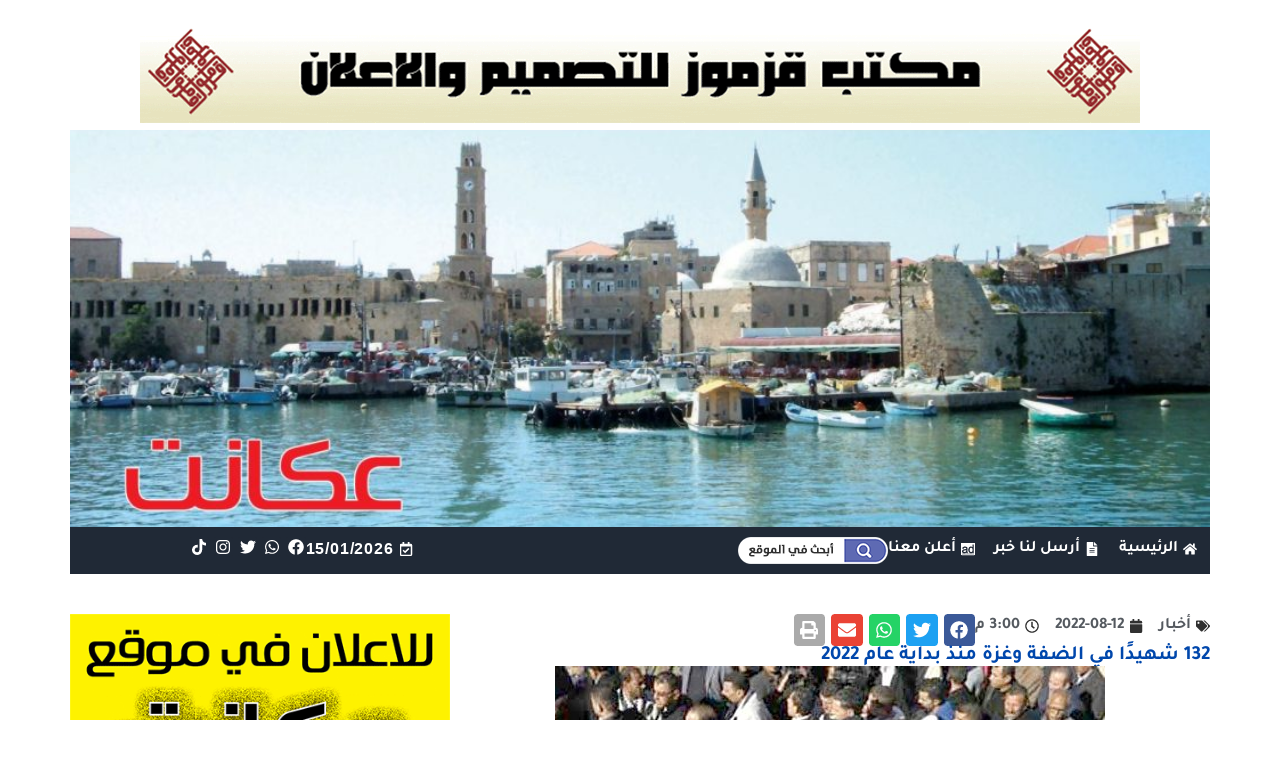

--- FILE ---
content_type: text/html; charset=UTF-8
request_url: https://akkanet.net/48428/
body_size: 167215
content:
<!DOCTYPE html>
<html dir="rtl" lang="ar">
<head>
	<meta charset="UTF-8">
	<meta name="viewport" content="width=device-width, initial-scale=1.0, viewport-fit=cover" />		<title>132 شهيدًا في الضفة وغزة منذ بداية عام 2022 &#8211; عكا نت</title>
<meta name='robots' content='max-image-preview:large, max-snippet:-1, max-video-preview:-1' />
<link rel='dns-prefetch' href='//www.googletagmanager.com' />
<link rel="alternate" title="oEmbed (JSON)" type="application/json+oembed" href="https://akkanet.net/wp-json/oembed/1.0/embed?url=https%3A%2F%2Fakkanet.net%2F48428%2F" />
<link rel="alternate" title="oEmbed (XML)" type="text/xml+oembed" href="https://akkanet.net/wp-json/oembed/1.0/embed?url=https%3A%2F%2Fakkanet.net%2F48428%2F&#038;format=xml" />
<!-- akkanet.net is managing ads with Advanced Ads 1.56.1 --><script id="akkan-ready">
			window.advanced_ads_ready=function(e,a){a=a||"complete";var d=function(e){return"interactive"===a?"loading"!==e:"complete"===e};d(document.readyState)?e():document.addEventListener("readystatechange",(function(a){d(a.target.readyState)&&e()}),{once:"interactive"===a})},window.advanced_ads_ready_queue=window.advanced_ads_ready_queue||[];		</script>
		<style id='wp-img-auto-sizes-contain-inline-css'>
img:is([sizes=auto i],[sizes^="auto," i]){contain-intrinsic-size:3000px 1500px}
/*# sourceURL=wp-img-auto-sizes-contain-inline-css */
</style>
<style id='cf-frontend-style-inline-css'>
@font-face {
	font-family: 'FontM';
	font-weight: 700;
	font-display: auto;
	src: url('https://akkanet.net/wp-content/uploads/2021/11/Tajawal-Bold.ttf') format('truetype');
}
@font-face {
	font-family: 'Font';
	font-weight: 400;
	font-display: auto;
	src: url('https://akkanet.net/wp-content/uploads/2021/11/Tajawal-Regular.ttf') format('truetype');
}
/*# sourceURL=cf-frontend-style-inline-css */
</style>
<style id='wp-emoji-styles-inline-css'>

	img.wp-smiley, img.emoji {
		display: inline !important;
		border: none !important;
		box-shadow: none !important;
		height: 1em !important;
		width: 1em !important;
		margin: 0 0.07em !important;
		vertical-align: -0.1em !important;
		background: none !important;
		padding: 0 !important;
	}
/*# sourceURL=wp-emoji-styles-inline-css */
</style>
<link rel='stylesheet' id='wp-block-library-rtl-css' href='https://akkanet.net/wp-includes/css/dist/block-library/style-rtl.min.css?ver=6.9' media='all' />

<style id='classic-theme-styles-inline-css'>
/*! This file is auto-generated */
.wp-block-button__link{color:#fff;background-color:#32373c;border-radius:9999px;box-shadow:none;text-decoration:none;padding:calc(.667em + 2px) calc(1.333em + 2px);font-size:1.125em}.wp-block-file__button{background:#32373c;color:#fff;text-decoration:none}
/*# sourceURL=/wp-includes/css/classic-themes.min.css */
</style>
<link rel='stylesheet' id='unslider-css-css' href='https://akkanet.net/wp-content/plugins/advanced-ads-slider/public/assets/css/unslider.css?ver=1.4.7' media='all' />
<link rel='stylesheet' id='slider-css-css' href='https://akkanet.net/wp-content/plugins/advanced-ads-slider/public/assets/css/slider.css?ver=1.4.7' media='all' />
<link rel='stylesheet' id='akkanet-style-rtl-css' href='https://akkanet.net/wp-content/themes/akkanet/style-rtl.css?ver=1.0.0' media='all' />
<link rel='stylesheet' id='elementor-frontend-css' href='https://akkanet.net/wp-content/plugins/elementor/assets/css/frontend-rtl.min.css?ver=3.25.10' media='all' />
<style id='elementor-frontend-inline-css'>
.elementor-120538 .elementor-element.elementor-element-97dabca .elementor-social-icon{background-color:#202936;}
.elementor-120539 .elementor-element.elementor-element-cb5a8e9:not(.elementor-motion-effects-element-type-background), .elementor-120539 .elementor-element.elementor-element-cb5a8e9 > .elementor-motion-effects-container > .elementor-motion-effects-layer{background-image:url("https://akkanet.net/wp-content/uploads/2021/08/footer-scaled.jpg");}
/*# sourceURL=elementor-frontend-inline-css */
</style>
<link rel='stylesheet' id='widget-spacer-css' href='https://akkanet.net/wp-content/plugins/elementor/assets/css/widget-spacer-rtl.min.css?ver=3.25.10' media='all' />
<link rel='stylesheet' id='widget-call-to-action-css' href='https://akkanet.net/wp-content/plugins/elementor-pro/assets/css/widget-call-to-action-rtl.min.css?ver=3.25.4' media='all' />
<link rel='stylesheet' id='e-transitions-css' href='https://akkanet.net/wp-content/plugins/elementor-pro/assets/css/conditionals/transitions.min.css?ver=3.25.4' media='all' />
<link rel='stylesheet' id='widget-icon-list-css' href='https://akkanet.net/wp-content/plugins/elementor/assets/css/widget-icon-list-rtl.min.css?ver=3.25.10' media='all' />
<link rel='stylesheet' id='widget-image-css' href='https://akkanet.net/wp-content/plugins/elementor/assets/css/widget-image-rtl.min.css?ver=3.25.10' media='all' />
<link rel='stylesheet' id='widget-social-icons-css' href='https://akkanet.net/wp-content/plugins/elementor/assets/css/widget-social-icons-rtl.min.css?ver=3.25.10' media='all' />
<link rel='stylesheet' id='e-apple-webkit-css' href='https://akkanet.net/wp-content/plugins/elementor/assets/css/conditionals/apple-webkit.min.css?ver=3.25.10' media='all' />
<link rel='stylesheet' id='widget-text-editor-css' href='https://akkanet.net/wp-content/plugins/elementor/assets/css/widget-text-editor-rtl.min.css?ver=3.25.10' media='all' />
<link rel='stylesheet' id='widget-heading-css' href='https://akkanet.net/wp-content/plugins/elementor/assets/css/widget-heading-rtl.min.css?ver=3.25.10' media='all' />
<link rel='stylesheet' id='widget-nav-menu-css' href='https://akkanet.net/wp-content/plugins/elementor-pro/assets/css/widget-nav-menu-rtl.min.css?ver=3.25.4' media='all' />
<link rel='stylesheet' id='widget-post-info-css' href='https://akkanet.net/wp-content/plugins/elementor-pro/assets/css/widget-post-info-rtl.min.css?ver=3.25.4' media='all' />
<link rel='stylesheet' id='widget-share-buttons-css' href='https://akkanet.net/wp-content/plugins/elementor-pro/assets/css/widget-share-buttons-rtl.min.css?ver=3.25.4' media='all' />
<link rel='stylesheet' id='widget-divider-css' href='https://akkanet.net/wp-content/plugins/elementor/assets/css/widget-divider-rtl.min.css?ver=3.25.10' media='all' />
<link rel='stylesheet' id='widget-loop-builder-css' href='https://akkanet.net/wp-content/plugins/elementor-pro/assets/css/widget-loop-builder-rtl.min.css?ver=3.25.4' media='all' />
<link rel='stylesheet' id='swiper-css' href='https://akkanet.net/wp-content/plugins/elementor/assets/lib/swiper/v8/css/swiper.min.css?ver=8.4.5' media='all' />
<link rel='stylesheet' id='e-swiper-css' href='https://akkanet.net/wp-content/plugins/elementor/assets/css/conditionals/e-swiper.min.css?ver=3.25.10' media='all' />
<link rel='stylesheet' id='elementor-post-5-css' href='https://akkanet.net/wp-content/uploads/elementor/css/post-5.css?ver=1767194398' media='all' />
<link rel='stylesheet' id='e-popup-style-css' href='https://akkanet.net/wp-content/plugins/elementor-pro/assets/css/conditionals/popup.min.css?ver=3.25.4' media='all' />
<link rel='stylesheet' id='elementor-post-120538-css' href='https://akkanet.net/wp-content/uploads/elementor/css/post-120538.css?ver=1767194398' media='all' />
<link rel='stylesheet' id='elementor-post-120539-css' href='https://akkanet.net/wp-content/uploads/elementor/css/post-120539.css?ver=1767194398' media='all' />
<link rel='stylesheet' id='elementor-post-120556-css' href='https://akkanet.net/wp-content/uploads/elementor/css/post-120556.css?ver=1767194398' media='all' />
<link rel='stylesheet' id='dashicons-css' href='https://akkanet.net/wp-includes/css/dashicons.min.css?ver=6.9' media='all' />
<link rel='stylesheet' id='acf-global-css' href='https://akkanet.net/wp-content/plugins/secure-custom-fields/assets/build/css/acf-global.min.css?ver=6.4.1-beta3' media='all' />
<link rel='stylesheet' id='acf-input-css' href='https://akkanet.net/wp-content/plugins/secure-custom-fields/assets/build/css/acf-input.min.css?ver=6.4.1-beta3' media='all' />
<link rel='stylesheet' id='acf-pro-input-css' href='https://akkanet.net/wp-content/plugins/secure-custom-fields/assets/build/css/pro/acf-pro-input.css?ver=6.4.1-beta3' media='all' />
<link rel='stylesheet' id='select2-css' href='https://akkanet.net/wp-content/plugins/secure-custom-fields/assets/inc/select2/4/select2.min.css?ver=4.0.13' media='all' />
<link rel='stylesheet' id='acf-datepicker-css' href='https://akkanet.net/wp-content/plugins/secure-custom-fields/assets/inc/datepicker/jquery-ui.min.css?ver=1.11.4' media='all' />
<link rel='stylesheet' id='acf-timepicker-css' href='https://akkanet.net/wp-content/plugins/secure-custom-fields/assets/inc/timepicker/jquery-ui-timepicker-addon.min.css?ver=1.6.1' media='all' />
<link rel='stylesheet' id='wp-color-picker-rtl-css' href='https://akkanet.net/wp-admin/css/color-picker-rtl.min.css?ver=6.9' media='all' />
<link rel='stylesheet' id='acfef-css' href='https://akkanet.net/wp-content/plugins/acf-frontend-form-element-pro/includes/assets/css/acfef.min.css?ver=6.1.3' media='all' />
<link rel='stylesheet' id='acfef-fields-css' href='https://akkanet.net/wp-content/plugins/acf-frontend-form-element-pro//includes/assets/css/fields.css?ver=6.1.3' media='all' />
<link rel='stylesheet' id='ecs-styles-css' href='https://akkanet.net/wp-content/plugins/ele-custom-skin/assets/css/ecs-style.css?ver=3.1.9' media='all' />
<link rel='stylesheet' id='elementor-post-272-css' href='https://akkanet.net/wp-content/uploads/elementor/css/post-272.css?ver=1631118747' media='all' />
<link rel='stylesheet' id='elementor-post-403-css' href='https://akkanet.net/wp-content/uploads/elementor/css/post-403.css?ver=1649735990' media='all' />
<link rel='stylesheet' id='elementor-post-449-css' href='https://akkanet.net/wp-content/uploads/elementor/css/post-449.css?ver=1630040935' media='all' />
<link rel='stylesheet' id='elementor-post-19750-css' href='https://akkanet.net/wp-content/uploads/elementor/css/post-19750.css?ver=1653992085' media='all' />
<link rel='stylesheet' id='elementor-post-19778-css' href='https://akkanet.net/wp-content/uploads/elementor/css/post-19778.css?ver=1653955528' media='all' />
<link rel='stylesheet' id='elementor-post-24183-css' href='https://akkanet.net/wp-content/uploads/elementor/css/post-24183.css?ver=1638108959' media='all' />
<script src="https://akkanet.net/wp-includes/js/jquery/jquery.min.js?ver=3.7.1" id="jquery-core-js"></script>
<script src="https://akkanet.net/wp-includes/js/jquery/jquery-migrate.min.js?ver=3.4.1" id="jquery-migrate-js"></script>
<script src="https://akkanet.net/wp-includes/js/jquery/ui/core.min.js?ver=1.13.3" id="jquery-ui-core-js"></script>
<script src="https://akkanet.net/wp-includes/js/jquery/ui/mouse.min.js?ver=1.13.3" id="jquery-ui-mouse-js"></script>
<script src="https://akkanet.net/wp-includes/js/jquery/ui/sortable.min.js?ver=1.13.3" id="jquery-ui-sortable-js"></script>
<script src="https://akkanet.net/wp-includes/js/jquery/ui/resizable.min.js?ver=1.13.3" id="jquery-ui-resizable-js"></script>
<script id="acf-js-extra">
var acfL10n = {"Yes":"\u0646\u0639\u0645","No":"\u0644\u0627","Remove":"\u0627\u0632\u0627\u0644\u0629","Edit field group":"\u062a\u062d\u0631\u064a\u0631 \u0645\u062c\u0645\u0648\u0639\u0629 \u0627\u0644\u062d\u0642\u0648\u0644","Minimum rows not reached ({min} rows)":"\u0648\u0635\u0644\u062a \u0644\u0644\u062d\u062f \u0627\u0644\u0623\u062f\u0646\u0649 \u0645\u0646 \u0627\u0644\u0635\u0641\u0648\u0641 ({min} \u0635\u0641)","Maximum rows reached ({max} rows)":"\u0628\u0644\u063a\u062a \u0627\u0644\u062d\u062f \u0627\u0644\u0623\u0642\u0635\u0649 \u0645\u0646 \u0627\u0644\u0635\u0641\u0648\u0641 ({max} \u0635\u0641)","Error loading page":"\u062e\u0637\u0623 \u0641\u064a \u062a\u062d\u0645\u064a\u0644 \u0627\u0644\u062d\u0642\u0644.","layout":"\u0627\u0644\u062a\u062e\u0637\u064a\u0637","layouts":"\u0627\u0644\u062a\u062e\u0637\u064a\u0637\u0627\u062a","Fields":"\u062d\u0642\u0648\u0644","This field requires at least {min} {label} {identifier}":"\u064a\u062a\u0637\u0644\u0628 \u0647\u0630\u0627 \u0627\u0644\u062d\u0642\u0644 \u0639\u0644\u0649 \u0627\u0644\u0623\u0642\u0644 {min} {label} {identifier}","This field has a limit of {max} {label} {identifier}":"\u064a\u062d\u062a\u0648\u064a \u0647\u0630\u0627 \u0627\u0644\u062d\u0642\u0644 \u062d\u062f {max} {identifier}","{available} {label} {identifier} available (max {max})":"{available} {label} {identifier} \u0645\u062a\u0627\u062d (max {max})","{required} {label} {identifier} required (min {min})":"{required} {label} {identifier} \u0645\u0637\u0644\u0648\u0628 (min {min})","Flexible Content requires at least 1 layout":"\u064a\u062a\u0637\u0644\u0628 \u0627\u0644\u0645\u062d\u062a\u0648\u0649 \u0627\u0644\u0645\u0631\u0646 \u062a\u062e\u0637\u064a\u0637 \u0648\u0627\u062d\u062f \u0639\u0644\u0649 \u0627\u0644\u0623\u0642\u0644","Add Image to Gallery":"\u0627\u0636\u0627\u0641\u0629 \u0635\u0648\u0631\u0629 \u0644\u0644\u0645\u0639\u0631\u0636","Maximum selection reached":"\u0648\u0635\u0644\u062a \u0644\u0644\u062d\u062f \u0627\u0644\u0623\u0642\u0635\u0649"};
//# sourceURL=acf-js-extra
</script>
<script src="https://akkanet.net/wp-content/plugins/secure-custom-fields/assets/build/js/acf.min.js?ver=6.4.1-beta3" id="acf-js"></script>
<script src="https://akkanet.net/wp-includes/js/dist/dom-ready.min.js?ver=f77871ff7694fffea381" id="wp-dom-ready-js"></script>
<script src="https://akkanet.net/wp-includes/js/dist/hooks.min.js?ver=dd5603f07f9220ed27f1" id="wp-hooks-js"></script>
<script src="https://akkanet.net/wp-includes/js/dist/i18n.min.js?ver=c26c3dc7bed366793375" id="wp-i18n-js"></script>
<script id="wp-i18n-js-after">
wp.i18n.setLocaleData( { 'text direction\u0004ltr': [ 'rtl' ] } );
//# sourceURL=wp-i18n-js-after
</script>
<script id="wp-a11y-js-translations">
( function( domain, translations ) {
	var localeData = translations.locale_data[ domain ] || translations.locale_data.messages;
	localeData[""].domain = domain;
	wp.i18n.setLocaleData( localeData, domain );
} )( "default", {"translation-revision-date":"2024-02-13 12:47:46+0000","generator":"GlotPress\/4.0.0-beta.2","domain":"messages","locale_data":{"messages":{"":{"domain":"messages","plural-forms":"nplurals=6; plural=(n == 0) ? 0 : ((n == 1) ? 1 : ((n == 2) ? 2 : ((n % 100 >= 3 && n % 100 <= 10) ? 3 : ((n % 100 >= 11 && n % 100 <= 99) ? 4 : 5))));","lang":"ar"},"Notifications":["\u0627\u0644\u0625\u0634\u0639\u0627\u0631\u0627\u062a"]}},"comment":{"reference":"wp-includes\/js\/dist\/a11y.js"}} );
//# sourceURL=wp-a11y-js-translations
</script>
<script src="https://akkanet.net/wp-includes/js/dist/a11y.min.js?ver=cb460b4676c94bd228ed" id="wp-a11y-js"></script>
<script src="https://akkanet.net/wp-content/plugins/secure-custom-fields/assets/build/js/acf-input.min.js?ver=6.4.1-beta3" id="acf-input-js"></script>
<script src="https://akkanet.net/wp-content/plugins/advanced-ads-slider/public/assets/js/unslider.min.js?ver=1.4.7" id="unslider-js-js"></script>
<script src="https://akkanet.net/wp-content/plugins/advanced-ads-slider/public/assets/js/jquery.event.move.js?ver=1.4.7" id="unslider-move-js-js"></script>
<script src="https://akkanet.net/wp-content/plugins/advanced-ads-slider/public/assets/js/jquery.event.swipe.js?ver=1.4.7" id="unslider-swipe-js-js"></script>

<!-- Google tag (gtag.js) snippet added by Site Kit -->
<!-- Google Analytics snippet added by Site Kit -->
<script src="https://www.googletagmanager.com/gtag/js?id=GT-PZMT7HT" id="google_gtagjs-js" async></script>
<script id="google_gtagjs-js-after">
window.dataLayer = window.dataLayer || [];function gtag(){dataLayer.push(arguments);}
gtag("set","linker",{"domains":["akkanet.net"]});
gtag("js", new Date());
gtag("set", "developer_id.dZTNiMT", true);
gtag("config", "GT-PZMT7HT", {"googlesitekit_post_type":"post"});
 window._googlesitekit = window._googlesitekit || {}; window._googlesitekit.throttledEvents = []; window._googlesitekit.gtagEvent = (name, data) => { var key = JSON.stringify( { name, data } ); if ( !! window._googlesitekit.throttledEvents[ key ] ) { return; } window._googlesitekit.throttledEvents[ key ] = true; setTimeout( () => { delete window._googlesitekit.throttledEvents[ key ]; }, 5 ); gtag( "event", name, { ...data, event_source: "site-kit" } ); }; 
//# sourceURL=google_gtagjs-js-after
</script>
<script src="https://akkanet.net/wp-content/plugins/secure-custom-fields/assets/build/js/pro/acf-pro-input.min.js?ver=6.4.1-beta3" id="acf-pro-input-js"></script>
<script src="https://akkanet.net/wp-content/plugins/secure-custom-fields/assets/build/js/pro/acf-pro-ui-options-page.min.js?ver=6.4.1-beta3" id="acf-pro-ui-options-page-js"></script>
<script src="https://akkanet.net/wp-content/plugins/secure-custom-fields/assets/inc/select2/4/select2.full.min.js?ver=4.0.13" id="select2-js"></script>
<script src="https://akkanet.net/wp-includes/js/jquery/ui/datepicker.min.js?ver=1.13.3" id="jquery-ui-datepicker-js"></script>
<script id="jquery-ui-datepicker-js-after">
jQuery(function(jQuery){jQuery.datepicker.setDefaults({"closeText":"\u0625\u063a\u0644\u0627\u0642","currentText":"\u0627\u0644\u064a\u0648\u0645","monthNames":["\u064a\u0646\u0627\u064a\u0631","\u0641\u0628\u0631\u0627\u064a\u0631","\u0645\u0627\u0631\u0633","\u0623\u0628\u0631\u064a\u0644","\u0645\u0627\u064a\u0648","\u064a\u0648\u0646\u064a\u0648","\u064a\u0648\u0644\u064a\u0648","\u0623\u063a\u0633\u0637\u0633","\u0633\u0628\u062a\u0645\u0628\u0631","\u0623\u0643\u062a\u0648\u0628\u0631","\u0646\u0648\u0641\u0645\u0628\u0631","\u062f\u064a\u0633\u0645\u0628\u0631"],"monthNamesShort":["\u064a\u0646\u0627\u064a\u0631","\u0641\u0628\u0631\u0627\u064a\u0631","\u0645\u0627\u0631\u0633","\u0623\u0628\u0631\u064a\u0644","\u0645\u0627\u064a\u0648","\u064a\u0648\u0646\u064a\u0648","\u064a\u0648\u0644\u064a\u0648","\u0623\u063a\u0633\u0637\u0633","\u0633\u0628\u062a\u0645\u0628\u0631","\u0623\u0643\u062a\u0648\u0628\u0631","\u0646\u0648\u0641\u0645\u0628\u0631","\u062f\u064a\u0633\u0645\u0628\u0631"],"nextText":"\u0627\u0644\u062a\u0627\u0644\u064a","prevText":"\u0627\u0644\u0633\u0627\u0628\u0642","dayNames":["\u0627\u0644\u0623\u062d\u062f","\u0627\u0644\u0625\u062b\u0646\u064a\u0646","\u0627\u0644\u062b\u0644\u0627\u062b\u0627\u0621","\u0627\u0644\u0623\u0631\u0628\u0639\u0627\u0621","\u0627\u0644\u062e\u0645\u064a\u0633","\u0627\u0644\u062c\u0645\u0639\u0629","\u0627\u0644\u0633\u0628\u062a"],"dayNamesShort":["\u0627\u0644\u0623\u062d\u062f","\u0627\u0644\u0623\u062b\u0646\u064a\u0646","\u0627\u0644\u062b\u0644\u0627\u062b\u0627\u0621","\u0627\u0644\u0623\u0631\u0628\u0639\u0627\u0621","\u0627\u0644\u062e\u0645\u064a\u0633","\u0627\u0644\u062c\u0645\u0639\u0629","\u0627\u0644\u0633\u0628\u062a"],"dayNamesMin":["\u062f","\u0646","\u062b","\u0623\u0631\u0628","\u062e","\u062c","\u0633"],"dateFormat":"dd/mm/yy","firstDay":6,"isRTL":true});});
//# sourceURL=jquery-ui-datepicker-js-after
</script>
<script src="https://akkanet.net/wp-content/plugins/secure-custom-fields/assets/inc/timepicker/jquery-ui-timepicker-addon.min.js?ver=1.6.1" id="acf-timepicker-js"></script>
<script src="https://akkanet.net/wp-includes/js/jquery/ui/draggable.min.js?ver=1.13.3" id="jquery-ui-draggable-js"></script>
<script src="https://akkanet.net/wp-includes/js/jquery/ui/slider.min.js?ver=1.13.3" id="jquery-ui-slider-js"></script>
<script src="https://akkanet.net/wp-includes/js/jquery/jquery.ui.touch-punch.js?ver=0.2.2" id="jquery-touch-punch-js"></script>
<script src="https://akkanet.net/wp-admin/js/iris.min.js?ver=1.0.7" id="iris-js"></script>
<script id="wp-color-picker-js-translations">
( function( domain, translations ) {
	var localeData = translations.locale_data[ domain ] || translations.locale_data.messages;
	localeData[""].domain = domain;
	wp.i18n.setLocaleData( localeData, domain );
} )( "default", {"translation-revision-date":"2024-02-13 12:49:38+0000","generator":"GlotPress\/4.0.0-beta.2","domain":"messages","locale_data":{"messages":{"":{"domain":"messages","plural-forms":"nplurals=6; plural=(n == 0) ? 0 : ((n == 1) ? 1 : ((n == 2) ? 2 : ((n % 100 >= 3 && n % 100 <= 10) ? 3 : ((n % 100 >= 11 && n % 100 <= 99) ? 4 : 5))));","lang":"ar"},"Clear color":["\u0645\u0633\u062d \u0627\u0644\u0644\u0648\u0646"],"Select default color":["\u062d\u062f\u062f \u0627\u0644\u0644\u0648\u0646 \u0627\u0644\u0627\u0641\u062a\u0631\u0627\u0636\u064a"],"Color value":["\u0642\u064a\u0645\u0629 \u0627\u0644\u0644\u0648\u0646"],"Select Color":["\u062a\u062d\u062f\u064a\u062f \u0627\u0644\u0644\u0648\u0646"],"Clear":["\u0645\u0633\u062d"],"Default":["\u0627\u0641\u062a\u0631\u0627\u0636\u064a"]}},"comment":{"reference":"wp-admin\/js\/color-picker.js"}} );
//# sourceURL=wp-color-picker-js-translations
</script>
<script src="https://akkanet.net/wp-admin/js/color-picker.min.js?ver=6.9" id="wp-color-picker-js"></script>
<script src="https://akkanet.net/wp-content/plugins/secure-custom-fields/assets/inc/color-picker-alpha/wp-color-picker-alpha.js?ver=3.0.0" id="acf-color-picker-alpha-js"></script>
<script src="https://akkanet.net/wp-content/plugins/acf-frontend-form-element-pro//includes/assets/js/recaptcha.js?ver=6.1.3" id="acfef-recaptcha-js"></script>
<script id="ecs_ajax_load-js-extra">
var ecs_ajax_params = {"ajaxurl":"https://akkanet.net/wp-admin/admin-ajax.php","posts":"{\"p\":48428,\"page\":0,\"error\":\"\",\"m\":\"\",\"post_parent\":\"\",\"subpost\":\"\",\"subpost_id\":\"\",\"attachment\":\"\",\"attachment_id\":0,\"name\":\"\",\"pagename\":\"\",\"page_id\":0,\"second\":\"\",\"minute\":\"\",\"hour\":\"\",\"day\":0,\"monthnum\":0,\"year\":0,\"w\":0,\"category_name\":\"\",\"tag\":\"\",\"cat\":\"\",\"tag_id\":\"\",\"author\":\"\",\"author_name\":\"\",\"feed\":\"\",\"tb\":\"\",\"paged\":0,\"meta_key\":\"\",\"meta_value\":\"\",\"preview\":\"\",\"s\":\"\",\"sentence\":\"\",\"title\":\"\",\"fields\":\"all\",\"menu_order\":\"\",\"embed\":\"\",\"category__in\":[],\"category__not_in\":[],\"category__and\":[],\"post__in\":[],\"post__not_in\":[],\"post_name__in\":[],\"tag__in\":[],\"tag__not_in\":[],\"tag__and\":[],\"tag_slug__in\":[],\"tag_slug__and\":[],\"post_parent__in\":[],\"post_parent__not_in\":[],\"author__in\":[],\"author__not_in\":[],\"search_columns\":[],\"ignore_sticky_posts\":false,\"suppress_filters\":false,\"cache_results\":true,\"update_post_term_cache\":true,\"update_menu_item_cache\":false,\"lazy_load_term_meta\":true,\"update_post_meta_cache\":true,\"post_type\":\"\",\"posts_per_page\":12,\"nopaging\":false,\"comments_per_page\":\"50\",\"no_found_rows\":false,\"order\":\"DESC\"}"};
//# sourceURL=ecs_ajax_load-js-extra
</script>
<script src="https://akkanet.net/wp-content/plugins/ele-custom-skin/assets/js/ecs_ajax_pagination.js?ver=3.1.9" id="ecs_ajax_load-js"></script>
<script src="https://akkanet.net/wp-content/plugins/ele-custom-skin/assets/js/ecs.js?ver=3.1.9" id="ecs-script-js"></script>
<link rel="https://api.w.org/" href="https://akkanet.net/wp-json/" /><link rel="alternate" title="JSON" type="application/json" href="https://akkanet.net/wp-json/wp/v2/posts/48428" /><meta name="generator" content="WordPress 6.9" />
<link rel='shortlink' href='https://akkanet.net/?p=48428' />
<meta name="generator" content="Site Kit by Google 1.165.0" /><!-- Global site tag (gtag.js) - Google Analytics -->
<script async src="https://www.googletagmanager.com/gtag/js?id=UA-155549713-1"></script>
<script>
  window.dataLayer = window.dataLayer || [];
  function gtag(){dataLayer.push(arguments);}
  gtag('js', new Date());

  gtag('config', 'UA-155549713-1');
<meta name="facebook-domain-verification" content="8wqj9ilhafndifx1i1juwf6i4o9536" />
</script><meta name="generator" content="Elementor 3.25.10; features: e_font_icon_svg, e_optimized_control_loading, e_element_cache; settings: css_print_method-external, google_font-disabled, font_display-auto">
<style>.recentcomments a{display:inline !important;padding:0 !important;margin:0 !important;}</style><link rel="canonical" href="https://akkanet.net/48428/">
<meta name="description" content="&nbsp; أحصت وزارة الصحة، ارتفاع عدد الشهداء منذ بداية العام الجاري إلى 132 بفعل جرائم الاحتلال ومستوطنيه، والمتصاعدة بشكل كبير مؤخرًا. وبحسب الإحصائية التي نشرت">
<meta property="og:title" content="132 شهيدًا في الضفة وغزة منذ بداية عام 2022 &#8211; عكا نت">
<meta property="og:type" content="article">
<meta property="og:image" content="https://akkanet.net/wp-content/uploads/2022/08/شهيد.jpg">
<meta property="og:image:width" content="550">
<meta property="og:image:height" content="350">
<meta property="og:image:alt" content="شهيد">
<meta property="og:description" content="&nbsp; أحصت وزارة الصحة، ارتفاع عدد الشهداء منذ بداية العام الجاري إلى 132 بفعل جرائم الاحتلال ومستوطنيه، والمتصاعدة بشكل كبير مؤخرًا. وبحسب الإحصائية التي نشرت">
<meta property="og:url" content="https://akkanet.net/48428/">
<meta property="og:locale" content="ar">
<meta property="og:site_name" content="عكا نت">
<meta property="article:published_time" content="2022-08-12T12:00:29+00:00">
<meta property="article:modified_time" content="2022-08-11T15:18:55+00:00">
<meta property="og:updated_time" content="2022-08-11T15:18:55+00:00">
<meta property="article:section" content="أخبار">
<meta name="twitter:card" content="summary_large_image">
<meta name="twitter:image" content="https://akkanet.net/wp-content/uploads/2022/08/شهيد.jpg">
<meta name="author" content="munir kazmuz">
<meta name="date" content="2022-08-12T12:00:29+00:00">
			<style>
				.e-con.e-parent:nth-of-type(n+4):not(.e-lazyloaded):not(.e-no-lazyload),
				.e-con.e-parent:nth-of-type(n+4):not(.e-lazyloaded):not(.e-no-lazyload) * {
					background-image: none !important;
				}
				@media screen and (max-height: 1024px) {
					.e-con.e-parent:nth-of-type(n+3):not(.e-lazyloaded):not(.e-no-lazyload),
					.e-con.e-parent:nth-of-type(n+3):not(.e-lazyloaded):not(.e-no-lazyload) * {
						background-image: none !important;
					}
				}
				@media screen and (max-height: 640px) {
					.e-con.e-parent:nth-of-type(n+2):not(.e-lazyloaded):not(.e-no-lazyload),
					.e-con.e-parent:nth-of-type(n+2):not(.e-lazyloaded):not(.e-no-lazyload) * {
						background-image: none !important;
					}
				}
			</style>
			<link rel="icon" href="https://akkanet.net/wp-content/uploads/2021/08/fav.png" sizes="32x32" />
<link rel="icon" href="https://akkanet.net/wp-content/uploads/2021/08/fav.png" sizes="192x192" />
<link rel="apple-touch-icon" href="https://akkanet.net/wp-content/uploads/2021/08/fav.png" />
<meta name="msapplication-TileImage" content="https://akkanet.net/wp-content/uploads/2021/08/fav.png" />
</head>
<body class="rtl wp-singular post-template-default single single-post postid-48428 single-format-standard wp-theme-akkanet elementor-default elementor-template-full-width elementor-kit-5 aa-prefix-akkan- elementor-page-120556">
		<div data-elementor-type="header" data-elementor-id="120538" class="elementor elementor-120538 elementor-location-header" data-elementor-post-type="elementor_library">
			<div class="elementor-element elementor-element-9ba79b2 e-con-full e-flex e-con e-parent" data-id="9ba79b2" data-element_type="container">
				<div class="elementor-element elementor-element-c6624b2 elementor-widget elementor-widget-shortcode" data-id="c6624b2" data-element_type="widget" data-widget_type="shortcode.default">
				<div class="elementor-widget-container">
					<div class="elementor-shortcode"></div>
				</div>
				</div>
				</div>
		<div class="elementor-element elementor-element-b83e1f6 e-flex e-con-boxed e-con e-parent" data-id="b83e1f6" data-element_type="container">
					<div class="e-con-inner">
				<div class="elementor-element elementor-element-c2759f9 elementor-widget elementor-widget-spacer" data-id="c2759f9" data-element_type="widget" data-widget_type="spacer.default">
				<div class="elementor-widget-container">
					<div class="elementor-spacer">
			<div class="elementor-spacer-inner"></div>
		</div>
				</div>
				</div>
				<div class="elementor-element elementor-element-7081136 elementor-widget elementor-widget-spacer" data-id="7081136" data-element_type="widget" data-widget_type="spacer.default">
				<div class="elementor-widget-container">
					<div class="elementor-spacer">
			<div class="elementor-spacer-inner"></div>
		</div>
				</div>
				</div>
				<div class="elementor-element elementor-element-6ce07af elementor-widget elementor-widget-html" data-id="6ce07af" data-element_type="widget" data-widget_type="html.default">
				<div class="elementor-widget-container">
			<center>
<div id="akkan-slider-80" class="custom-slider akkan-slider-596779043 akkan-slider"><ul><li><a href="https://akkanet.net/37993/" aria-label="8545141"><img fetchpriority="high" src="https://akkanet.net/wp-content/uploads/2024/12/8545141.gif" alt="8545141"  width="1000" height="103"   /></a></li><li><a href="https://akkanet.net/38001/" aria-label="9814564"><img src="https://akkanet.net/wp-content/uploads/2024/12/9814564.gif" alt="9814564"  width="1000" height="95"   /></a></li></ul></div><script>( window.advanced_ads_ready || jQuery( document ).ready ).call( null, function() {var $akkanslider596779043 = jQuery( ".akkan-slider-596779043" );$akkanslider596779043.on( "unslider.ready", function() { jQuery( "div.custom-slider ul li" ).css( "display", "block" ); });$akkanslider596779043.unslider({ delay:4000, autoplay:true, nav:false, arrows:false, infinite:true });$akkanslider596779043.on("mouseover", function(){$akkanslider596779043.unslider("stop");}).on("mouseout", function() {$akkanslider596779043.unslider("start");});});</script>
</center>		</div>
				</div>
				<div class="elementor-element elementor-element-5b70d35 elementor-widget__width-inherit elementor-cta--skin-classic elementor-animated-content elementor-widget elementor-widget-call-to-action" data-id="5b70d35" data-element_type="widget" data-widget_type="call-to-action.default">
				<div class="elementor-widget-container">
					<a class="elementor-cta" href="https://akkanet.net">
					<div class="elementor-cta__bg-wrapper">
				<div class="elementor-cta__bg elementor-bg" style="background-image: url(https://akkanet.net/wp-content/uploads/2021/08/1ff8cdbc-bfa5-441f-8407-27e9762a89e5-scaled.jpg);" role="img" aria-label="1ff8cdbc-bfa5-441f-8407-27e9762a89e5"></div>
				<div class="elementor-cta__bg-overlay"></div>
			</div>
								</a>
				</div>
				</div>
		<div class="elementor-element elementor-element-f46a745 e-con-full e-flex e-con e-child" data-id="f46a745" data-element_type="container" data-settings="{&quot;background_background&quot;:&quot;classic&quot;}">
		<div class="elementor-element elementor-element-1b4034a e-con-full e-flex e-con e-child" data-id="1b4034a" data-element_type="container">
				<div class="elementor-element elementor-element-f9e7044 elementor-icon-list--layout-inline elementor-mobile-align-center elementor-widget-tablet__width-initial elementor-list-item-link-full_width elementor-widget elementor-widget-icon-list" data-id="f9e7044" data-element_type="widget" data-widget_type="icon-list.default">
				<div class="elementor-widget-container">
					<ul class="elementor-icon-list-items elementor-inline-items">
							<li class="elementor-icon-list-item elementor-inline-item">
											<a href="https://akkanet.net">

												<span class="elementor-icon-list-icon">
							<svg aria-hidden="true" class="e-font-icon-svg e-fas-home" viewBox="0 0 576 512" xmlns="http://www.w3.org/2000/svg"><path d="M280.37 148.26L96 300.11V464a16 16 0 0 0 16 16l112.06-.29a16 16 0 0 0 15.92-16V368a16 16 0 0 1 16-16h64a16 16 0 0 1 16 16v95.64a16 16 0 0 0 16 16.05L464 480a16 16 0 0 0 16-16V300L295.67 148.26a12.19 12.19 0 0 0-15.3 0zM571.6 251.47L488 182.56V44.05a12 12 0 0 0-12-12h-56a12 12 0 0 0-12 12v72.61L318.47 43a48 48 0 0 0-61 0L4.34 251.47a12 12 0 0 0-1.6 16.9l25.5 31A12 12 0 0 0 45.15 301l235.22-193.74a12.19 12.19 0 0 1 15.3 0L530.9 301a12 12 0 0 0 16.9-1.6l25.5-31a12 12 0 0 0-1.7-16.93z"></path></svg>						</span>
										<span class="elementor-icon-list-text">الرئيسية</span>
											</a>
									</li>
								<li class="elementor-icon-list-item elementor-inline-item">
											<a href="https://akkanet.net/%d8%a3%d8%b1%d8%b3%d9%84-%d9%84%d9%86%d8%a7-%d8%ae%d8%a8%d8%b1/">

												<span class="elementor-icon-list-icon">
							<svg aria-hidden="true" class="e-font-icon-svg e-fas-file-alt" viewBox="0 0 384 512" xmlns="http://www.w3.org/2000/svg"><path d="M224 136V0H24C10.7 0 0 10.7 0 24v464c0 13.3 10.7 24 24 24h336c13.3 0 24-10.7 24-24V160H248c-13.2 0-24-10.8-24-24zm64 236c0 6.6-5.4 12-12 12H108c-6.6 0-12-5.4-12-12v-8c0-6.6 5.4-12 12-12h168c6.6 0 12 5.4 12 12v8zm0-64c0 6.6-5.4 12-12 12H108c-6.6 0-12-5.4-12-12v-8c0-6.6 5.4-12 12-12h168c6.6 0 12 5.4 12 12v8zm0-72v8c0 6.6-5.4 12-12 12H108c-6.6 0-12-5.4-12-12v-8c0-6.6 5.4-12 12-12h168c6.6 0 12 5.4 12 12zm96-114.1v6.1H256V0h6.1c6.4 0 12.5 2.5 17 7l97.9 98c4.5 4.5 7 10.6 7 16.9z"></path></svg>						</span>
										<span class="elementor-icon-list-text">أرسل لنا خبر</span>
											</a>
									</li>
								<li class="elementor-icon-list-item elementor-inline-item">
											<a href="https://akkanet.net/%d8%a3%d8%b9%d9%84%d9%86-%d9%85%d8%b9%d9%86%d8%a7/">

												<span class="elementor-icon-list-icon">
							<svg aria-hidden="true" class="e-font-icon-svg e-fab-adversal" viewBox="0 0 512 512" xmlns="http://www.w3.org/2000/svg"><path d="M482.1 32H28.7C5.8 32 0 37.9 0 60.9v390.2C0 474.4 5.8 480 28.7 480h453.4c24.4 0 29.9-5.2 29.9-29.7V62.2c0-24.6-5.4-30.2-29.9-30.2zM178.4 220.3c-27.5-20.2-72.1-8.7-84.2 23.4-4.3 11.1-9.3 9.5-17.5 8.3-9.7-1.5-17.2-3.2-22.5-5.5-28.8-11.4 8.6-55.3 24.9-64.3 41.1-21.4 83.4-22.2 125.3-4.8 40.9 16.8 34.5 59.2 34.5 128.5 2.7 25.8-4.3 58.3 9.3 88.8 1.9 4.4.4 7.9-2.7 10.7-8.4 6.7-39.3 2.2-46.6-7.4-1.9-2.2-1.8-3.6-3.9-6.2-3.6-3.9-7.3-2.2-11.9 1-57.4 36.4-140.3 21.4-147-43.3-3.1-29.3 12.4-57.1 39.6-71 38.2-19.5 112.2-11.8 114-30.9 1.1-10.2-1.9-20.1-11.3-27.3zm286.7 222c0 15.1-11.1 9.9-17.8 9.9H52.4c-7.4 0-18.2 4.8-17.8-10.7.4-13.9 10.5-9.1 17.1-9.1 132.3-.4 264.5-.4 396.8 0 6.8 0 16.6-4.4 16.6 9.9zm3.8-340.5v291c0 5.7-.7 13.9-8.1 13.9-12.4-.4-27.5 7.1-36.1-5.6-5.8-8.7-7.8-4-12.4-1.2-53.4 29.7-128.1 7.1-144.4-85.2-6.1-33.4-.7-67.1 15.7-100 11.8-23.9 56.9-76.1 136.1-30.5v-71c0-26.2-.1-26.2 26-26.2 3.1 0 6.6.4 9.7 0 10.1-.8 13.6 4.4 13.6 14.3-.1.2-.1.3-.1.5zm-51.5 232.3c-19.5 47.6-72.9 43.3-90 5.2-15.1-33.3-15.5-68.2.4-101.5 16.3-34.1 59.7-35.7 81.5-4.8 20.6 28.8 14.9 84.6 8.1 101.1zm-294.8 35.3c-7.5-1.3-33-3.3-33.7-27.8-.4-13.9 7.8-23 19.8-25.8 24.4-5.9 49.3-9.9 73.7-14.7 8.9-2 7.4 4.4 7.8 9.5 1.4 33-26.1 59.2-67.6 58.8z"></path></svg>						</span>
										<span class="elementor-icon-list-text">أعلن معنا</span>
											</a>
									</li>
						</ul>
				</div>
				</div>
				<div class="elementor-element elementor-element-57cccd4 elementor-widget elementor-widget-image" data-id="57cccd4" data-element_type="widget" data-widget_type="image.default">
				<div class="elementor-widget-container">
														<a href="#elementor-action%3Aaction%3Dpopup%3Aopen%26settings%3DeyJpZCI6IjUzIiwidG9nZ2xlIjpmYWxzZX0%3D">
							<img width="150" height="27" src="https://akkanet.net/wp-content/uploads/2021/08/search3.png" class="attachment-large size-large wp-image-50" alt="Search3" />								</a>
													</div>
				</div>
				</div>
		<div class="elementor-element elementor-element-c2537d5 e-con-full e-flex e-con e-child" data-id="c2537d5" data-element_type="container">
				<div class="elementor-element elementor-element-5822731 elementor-icon-list--layout-inline elementor-align-left elementor-list-item-link-full_width elementor-widget elementor-widget-icon-list" data-id="5822731" data-element_type="widget" data-widget_type="icon-list.default">
				<div class="elementor-widget-container">
					<ul class="elementor-icon-list-items elementor-inline-items">
							<li class="elementor-icon-list-item elementor-inline-item">
											<span class="elementor-icon-list-icon">
							<svg aria-hidden="true" class="e-font-icon-svg e-far-calendar-check" viewBox="0 0 448 512" xmlns="http://www.w3.org/2000/svg"><path d="M400 64h-48V12c0-6.627-5.373-12-12-12h-40c-6.627 0-12 5.373-12 12v52H160V12c0-6.627-5.373-12-12-12h-40c-6.627 0-12 5.373-12 12v52H48C21.49 64 0 85.49 0 112v352c0 26.51 21.49 48 48 48h352c26.51 0 48-21.49 48-48V112c0-26.51-21.49-48-48-48zm-6 400H54a6 6 0 0 1-6-6V160h352v298a6 6 0 0 1-6 6zm-52.849-200.65L198.842 404.519c-4.705 4.667-12.303 4.637-16.971-.068l-75.091-75.699c-4.667-4.705-4.637-12.303.068-16.971l22.719-22.536c4.705-4.667 12.303-4.637 16.97.069l44.104 44.461 111.072-110.181c4.705-4.667 12.303-4.637 16.971.068l22.536 22.718c4.667 4.705 4.636 12.303-.069 16.97z"></path></svg>						</span>
										<span class="elementor-icon-list-text">15/01/2026</span>
									</li>
						</ul>
				</div>
				</div>
				<div class="elementor-element elementor-element-97dabca e-grid-align-left e-grid-align-mobile-center elementor-shape-rounded elementor-grid-0 elementor-widget elementor-widget-social-icons" data-id="97dabca" data-element_type="widget" data-widget_type="social-icons.default">
				<div class="elementor-widget-container">
					<div class="elementor-social-icons-wrapper elementor-grid">
							<span class="elementor-grid-item">
					<a class="elementor-icon elementor-social-icon elementor-social-icon-facebook elementor-repeater-item-4bdcf8a" href="https://www.facebook.com/akkanet.net/" target="_blank">
						<span class="elementor-screen-only">Facebook</span>
						<svg class="e-font-icon-svg e-fab-facebook" viewBox="0 0 512 512" xmlns="http://www.w3.org/2000/svg"><path d="M504 256C504 119 393 8 256 8S8 119 8 256c0 123.78 90.69 226.38 209.25 245V327.69h-63V256h63v-54.64c0-62.15 37-96.48 93.67-96.48 27.14 0 55.52 4.84 55.52 4.84v61h-31.28c-30.8 0-40.41 19.12-40.41 38.73V256h68.78l-11 71.69h-57.78V501C413.31 482.38 504 379.78 504 256z"></path></svg>					</a>
				</span>
							<span class="elementor-grid-item">
					<a class="elementor-icon elementor-social-icon elementor-social-icon-whatsapp elementor-repeater-item-9afd482" href="https://api.whatsapp.com/send?text=http://www.akkanet.net" target="_blank">
						<span class="elementor-screen-only">Whatsapp</span>
						<svg class="e-font-icon-svg e-fab-whatsapp" viewBox="0 0 448 512" xmlns="http://www.w3.org/2000/svg"><path d="M380.9 97.1C339 55.1 283.2 32 223.9 32c-122.4 0-222 99.6-222 222 0 39.1 10.2 77.3 29.6 111L0 480l117.7-30.9c32.4 17.7 68.9 27 106.1 27h.1c122.3 0 224.1-99.6 224.1-222 0-59.3-25.2-115-67.1-157zm-157 341.6c-33.2 0-65.7-8.9-94-25.7l-6.7-4-69.8 18.3L72 359.2l-4.4-7c-18.5-29.4-28.2-63.3-28.2-98.2 0-101.7 82.8-184.5 184.6-184.5 49.3 0 95.6 19.2 130.4 54.1 34.8 34.9 56.2 81.2 56.1 130.5 0 101.8-84.9 184.6-186.6 184.6zm101.2-138.2c-5.5-2.8-32.8-16.2-37.9-18-5.1-1.9-8.8-2.8-12.5 2.8-3.7 5.6-14.3 18-17.6 21.8-3.2 3.7-6.5 4.2-12 1.4-32.6-16.3-54-29.1-75.5-66-5.7-9.8 5.7-9.1 16.3-30.3 1.8-3.7.9-6.9-.5-9.7-1.4-2.8-12.5-30.1-17.1-41.2-4.5-10.8-9.1-9.3-12.5-9.5-3.2-.2-6.9-.2-10.6-.2-3.7 0-9.7 1.4-14.8 6.9-5.1 5.6-19.4 19-19.4 46.3 0 27.3 19.9 53.7 22.6 57.4 2.8 3.7 39.1 59.7 94.8 83.8 35.2 15.2 49 16.5 66.6 13.9 10.7-1.6 32.8-13.4 37.4-26.4 4.6-13 4.6-24.1 3.2-26.4-1.3-2.5-5-3.9-10.5-6.6z"></path></svg>					</a>
				</span>
							<span class="elementor-grid-item">
					<a class="elementor-icon elementor-social-icon elementor-social-icon-twitter elementor-repeater-item-c2d2beb" href="https://twitter.com/akkanetnet" target="_blank">
						<span class="elementor-screen-only">Twitter</span>
						<svg class="e-font-icon-svg e-fab-twitter" viewBox="0 0 512 512" xmlns="http://www.w3.org/2000/svg"><path d="M459.37 151.716c.325 4.548.325 9.097.325 13.645 0 138.72-105.583 298.558-298.558 298.558-59.452 0-114.68-17.219-161.137-47.106 8.447.974 16.568 1.299 25.34 1.299 49.055 0 94.213-16.568 130.274-44.832-46.132-.975-84.792-31.188-98.112-72.772 6.498.974 12.995 1.624 19.818 1.624 9.421 0 18.843-1.3 27.614-3.573-48.081-9.747-84.143-51.98-84.143-102.985v-1.299c13.969 7.797 30.214 12.67 47.431 13.319-28.264-18.843-46.781-51.005-46.781-87.391 0-19.492 5.197-37.36 14.294-52.954 51.655 63.675 129.3 105.258 216.365 109.807-1.624-7.797-2.599-15.918-2.599-24.04 0-57.828 46.782-104.934 104.934-104.934 30.213 0 57.502 12.67 76.67 33.137 23.715-4.548 46.456-13.32 66.599-25.34-7.798 24.366-24.366 44.833-46.132 57.827 21.117-2.273 41.584-8.122 60.426-16.243-14.292 20.791-32.161 39.308-52.628 54.253z"></path></svg>					</a>
				</span>
							<span class="elementor-grid-item">
					<a class="elementor-icon elementor-social-icon elementor-social-icon-instagram elementor-repeater-item-805472e" href="https://www.instagram.com/akkanet_akka/" target="_blank">
						<span class="elementor-screen-only">Instagram</span>
						<svg class="e-font-icon-svg e-fab-instagram" viewBox="0 0 448 512" xmlns="http://www.w3.org/2000/svg"><path d="M224.1 141c-63.6 0-114.9 51.3-114.9 114.9s51.3 114.9 114.9 114.9S339 319.5 339 255.9 287.7 141 224.1 141zm0 189.6c-41.1 0-74.7-33.5-74.7-74.7s33.5-74.7 74.7-74.7 74.7 33.5 74.7 74.7-33.6 74.7-74.7 74.7zm146.4-194.3c0 14.9-12 26.8-26.8 26.8-14.9 0-26.8-12-26.8-26.8s12-26.8 26.8-26.8 26.8 12 26.8 26.8zm76.1 27.2c-1.7-35.9-9.9-67.7-36.2-93.9-26.2-26.2-58-34.4-93.9-36.2-37-2.1-147.9-2.1-184.9 0-35.8 1.7-67.6 9.9-93.9 36.1s-34.4 58-36.2 93.9c-2.1 37-2.1 147.9 0 184.9 1.7 35.9 9.9 67.7 36.2 93.9s58 34.4 93.9 36.2c37 2.1 147.9 2.1 184.9 0 35.9-1.7 67.7-9.9 93.9-36.2 26.2-26.2 34.4-58 36.2-93.9 2.1-37 2.1-147.8 0-184.8zM398.8 388c-7.8 19.6-22.9 34.7-42.6 42.6-29.5 11.7-99.5 9-132.1 9s-102.7 2.6-132.1-9c-19.6-7.8-34.7-22.9-42.6-42.6-11.7-29.5-9-99.5-9-132.1s-2.6-102.7 9-132.1c7.8-19.6 22.9-34.7 42.6-42.6 29.5-11.7 99.5-9 132.1-9s102.7-2.6 132.1 9c19.6 7.8 34.7 22.9 42.6 42.6 11.7 29.5 9 99.5 9 132.1s2.7 102.7-9 132.1z"></path></svg>					</a>
				</span>
							<span class="elementor-grid-item">
					<a class="elementor-icon elementor-social-icon elementor-social-icon-tiktok elementor-repeater-item-f5f29e6" href="https://www.tiktok.com/@akkanet.net3" target="_blank">
						<span class="elementor-screen-only">Tiktok</span>
						<svg class="e-font-icon-svg e-fab-tiktok" viewBox="0 0 448 512" xmlns="http://www.w3.org/2000/svg"><path d="M448,209.91a210.06,210.06,0,0,1-122.77-39.25V349.38A162.55,162.55,0,1,1,185,188.31V278.2a74.62,74.62,0,1,0,52.23,71.18V0l88,0a121.18,121.18,0,0,0,1.86,22.17h0A122.18,122.18,0,0,0,381,102.39a121.43,121.43,0,0,0,67,20.14Z"></path></svg>					</a>
				</span>
					</div>
				</div>
				</div>
				</div>
				</div>
					</div>
				</div>
				</div>
				<div data-elementor-type="single-post" data-elementor-id="120556" class="elementor elementor-120556 elementor-location-single post-48428 post type-post status-publish format-standard has-post-thumbnail hentry category-1" data-elementor-post-type="elementor_library">
			<div class="elementor-element elementor-element-1a7f788 e-flex e-con-boxed e-con e-parent" data-id="1a7f788" data-element_type="container">
					<div class="e-con-inner">
		<div class="elementor-element elementor-element-c7d9c93 e-con-full e-flex e-con e-child" data-id="c7d9c93" data-element_type="container">
		<div class="elementor-element elementor-element-3edb003 e-con-full e-flex e-con e-child" data-id="3edb003" data-element_type="container">
				<div class="elementor-element elementor-element-bbf32f6 elementor-mobile-align-left elementor-widget elementor-widget-post-info" data-id="bbf32f6" data-element_type="widget" data-widget_type="post-info.default">
				<div class="elementor-widget-container">
					<ul class="elementor-inline-items elementor-icon-list-items elementor-post-info">
								<li class="elementor-icon-list-item elementor-repeater-item-ae9b5f8 elementor-inline-item" itemprop="about">
										<span class="elementor-icon-list-icon">
								<svg aria-hidden="true" class="e-font-icon-svg e-fas-tags" viewBox="0 0 640 512" xmlns="http://www.w3.org/2000/svg"><path d="M497.941 225.941L286.059 14.059A48 48 0 0 0 252.118 0H48C21.49 0 0 21.49 0 48v204.118a48 48 0 0 0 14.059 33.941l211.882 211.882c18.744 18.745 49.136 18.746 67.882 0l204.118-204.118c18.745-18.745 18.745-49.137 0-67.882zM112 160c-26.51 0-48-21.49-48-48s21.49-48 48-48 48 21.49 48 48-21.49 48-48 48zm513.941 133.823L421.823 497.941c-18.745 18.745-49.137 18.745-67.882 0l-.36-.36L527.64 323.522c16.999-16.999 26.36-39.6 26.36-63.64s-9.362-46.641-26.36-63.64L331.397 0h48.721a48 48 0 0 1 33.941 14.059l211.882 211.882c18.745 18.745 18.745 49.137 0 67.882z"></path></svg>							</span>
									<span class="elementor-icon-list-text elementor-post-info__item elementor-post-info__item--type-terms">
										<span class="elementor-post-info__terms-list">
				<span class="elementor-post-info__terms-list-item">أخبار</span>				</span>
					</span>
								</li>
				<li class="elementor-icon-list-item elementor-repeater-item-cd92593 elementor-inline-item" itemprop="datePublished">
										<span class="elementor-icon-list-icon">
								<svg aria-hidden="true" class="e-font-icon-svg e-fas-calendar" viewBox="0 0 448 512" xmlns="http://www.w3.org/2000/svg"><path d="M12 192h424c6.6 0 12 5.4 12 12v260c0 26.5-21.5 48-48 48H48c-26.5 0-48-21.5-48-48V204c0-6.6 5.4-12 12-12zm436-44v-36c0-26.5-21.5-48-48-48h-48V12c0-6.6-5.4-12-12-12h-40c-6.6 0-12 5.4-12 12v52H160V12c0-6.6-5.4-12-12-12h-40c-6.6 0-12 5.4-12 12v52H48C21.5 64 0 85.5 0 112v36c0 6.6 5.4 12 12 12h424c6.6 0 12-5.4 12-12z"></path></svg>							</span>
									<span class="elementor-icon-list-text elementor-post-info__item elementor-post-info__item--type-date">
										<time>2022-08-12</time>					</span>
								</li>
				<li class="elementor-icon-list-item elementor-repeater-item-b405c84 elementor-inline-item">
										<span class="elementor-icon-list-icon">
								<svg aria-hidden="true" class="e-font-icon-svg e-far-clock" viewBox="0 0 512 512" xmlns="http://www.w3.org/2000/svg"><path d="M256 8C119 8 8 119 8 256s111 248 248 248 248-111 248-248S393 8 256 8zm0 448c-110.5 0-200-89.5-200-200S145.5 56 256 56s200 89.5 200 200-89.5 200-200 200zm61.8-104.4l-84.9-61.7c-3.1-2.3-4.9-5.9-4.9-9.7V116c0-6.6 5.4-12 12-12h32c6.6 0 12 5.4 12 12v141.7l66.8 48.6c5.4 3.9 6.5 11.4 2.6 16.8L334.6 349c-3.9 5.3-11.4 6.5-16.8 2.6z"></path></svg>							</span>
									<span class="elementor-icon-list-text elementor-post-info__item elementor-post-info__item--type-time">
										<time>3:00 م</time>					</span>
								</li>
				</ul>
				</div>
				</div>
				<div class="elementor-element elementor-element-b081c3d elementor-share-buttons--view-icon elementor-share-buttons--skin-minimal elementor-share-buttons--shape-rounded elementor-share-buttons--align-left elementor-share-buttons-mobile--align-left elementor-grid-0 elementor-share-buttons--color-official elementor-widget elementor-widget-share-buttons" data-id="b081c3d" data-element_type="widget" data-widget_type="share-buttons.default">
				<div class="elementor-widget-container">
					<div class="elementor-grid">
								<div class="elementor-grid-item">
						<div
							class="elementor-share-btn elementor-share-btn_facebook"
							role="button"
							tabindex="0"
							aria-label="Share on facebook"
						>
															<span class="elementor-share-btn__icon">
								<svg class="e-font-icon-svg e-fab-facebook" viewBox="0 0 512 512" xmlns="http://www.w3.org/2000/svg"><path d="M504 256C504 119 393 8 256 8S8 119 8 256c0 123.78 90.69 226.38 209.25 245V327.69h-63V256h63v-54.64c0-62.15 37-96.48 93.67-96.48 27.14 0 55.52 4.84 55.52 4.84v61h-31.28c-30.8 0-40.41 19.12-40.41 38.73V256h68.78l-11 71.69h-57.78V501C413.31 482.38 504 379.78 504 256z"></path></svg>							</span>
																				</div>
					</div>
									<div class="elementor-grid-item">
						<div
							class="elementor-share-btn elementor-share-btn_twitter"
							role="button"
							tabindex="0"
							aria-label="Share on twitter"
						>
															<span class="elementor-share-btn__icon">
								<svg class="e-font-icon-svg e-fab-twitter" viewBox="0 0 512 512" xmlns="http://www.w3.org/2000/svg"><path d="M459.37 151.716c.325 4.548.325 9.097.325 13.645 0 138.72-105.583 298.558-298.558 298.558-59.452 0-114.68-17.219-161.137-47.106 8.447.974 16.568 1.299 25.34 1.299 49.055 0 94.213-16.568 130.274-44.832-46.132-.975-84.792-31.188-98.112-72.772 6.498.974 12.995 1.624 19.818 1.624 9.421 0 18.843-1.3 27.614-3.573-48.081-9.747-84.143-51.98-84.143-102.985v-1.299c13.969 7.797 30.214 12.67 47.431 13.319-28.264-18.843-46.781-51.005-46.781-87.391 0-19.492 5.197-37.36 14.294-52.954 51.655 63.675 129.3 105.258 216.365 109.807-1.624-7.797-2.599-15.918-2.599-24.04 0-57.828 46.782-104.934 104.934-104.934 30.213 0 57.502 12.67 76.67 33.137 23.715-4.548 46.456-13.32 66.599-25.34-7.798 24.366-24.366 44.833-46.132 57.827 21.117-2.273 41.584-8.122 60.426-16.243-14.292 20.791-32.161 39.308-52.628 54.253z"></path></svg>							</span>
																				</div>
					</div>
									<div class="elementor-grid-item">
						<div
							class="elementor-share-btn elementor-share-btn_whatsapp"
							role="button"
							tabindex="0"
							aria-label="Share on whatsapp"
						>
															<span class="elementor-share-btn__icon">
								<svg class="e-font-icon-svg e-fab-whatsapp" viewBox="0 0 448 512" xmlns="http://www.w3.org/2000/svg"><path d="M380.9 97.1C339 55.1 283.2 32 223.9 32c-122.4 0-222 99.6-222 222 0 39.1 10.2 77.3 29.6 111L0 480l117.7-30.9c32.4 17.7 68.9 27 106.1 27h.1c122.3 0 224.1-99.6 224.1-222 0-59.3-25.2-115-67.1-157zm-157 341.6c-33.2 0-65.7-8.9-94-25.7l-6.7-4-69.8 18.3L72 359.2l-4.4-7c-18.5-29.4-28.2-63.3-28.2-98.2 0-101.7 82.8-184.5 184.6-184.5 49.3 0 95.6 19.2 130.4 54.1 34.8 34.9 56.2 81.2 56.1 130.5 0 101.8-84.9 184.6-186.6 184.6zm101.2-138.2c-5.5-2.8-32.8-16.2-37.9-18-5.1-1.9-8.8-2.8-12.5 2.8-3.7 5.6-14.3 18-17.6 21.8-3.2 3.7-6.5 4.2-12 1.4-32.6-16.3-54-29.1-75.5-66-5.7-9.8 5.7-9.1 16.3-30.3 1.8-3.7.9-6.9-.5-9.7-1.4-2.8-12.5-30.1-17.1-41.2-4.5-10.8-9.1-9.3-12.5-9.5-3.2-.2-6.9-.2-10.6-.2-3.7 0-9.7 1.4-14.8 6.9-5.1 5.6-19.4 19-19.4 46.3 0 27.3 19.9 53.7 22.6 57.4 2.8 3.7 39.1 59.7 94.8 83.8 35.2 15.2 49 16.5 66.6 13.9 10.7-1.6 32.8-13.4 37.4-26.4 4.6-13 4.6-24.1 3.2-26.4-1.3-2.5-5-3.9-10.5-6.6z"></path></svg>							</span>
																				</div>
					</div>
									<div class="elementor-grid-item">
						<div
							class="elementor-share-btn elementor-share-btn_email"
							role="button"
							tabindex="0"
							aria-label="Share on email"
						>
															<span class="elementor-share-btn__icon">
								<svg class="e-font-icon-svg e-fas-envelope" viewBox="0 0 512 512" xmlns="http://www.w3.org/2000/svg"><path d="M502.3 190.8c3.9-3.1 9.7-.2 9.7 4.7V400c0 26.5-21.5 48-48 48H48c-26.5 0-48-21.5-48-48V195.6c0-5 5.7-7.8 9.7-4.7 22.4 17.4 52.1 39.5 154.1 113.6 21.1 15.4 56.7 47.8 92.2 47.6 35.7.3 72-32.8 92.3-47.6 102-74.1 131.6-96.3 154-113.7zM256 320c23.2.4 56.6-29.2 73.4-41.4 132.7-96.3 142.8-104.7 173.4-128.7 5.8-4.5 9.2-11.5 9.2-18.9v-19c0-26.5-21.5-48-48-48H48C21.5 64 0 85.5 0 112v19c0 7.4 3.4 14.3 9.2 18.9 30.6 23.9 40.7 32.4 173.4 128.7 16.8 12.2 50.2 41.8 73.4 41.4z"></path></svg>							</span>
																				</div>
					</div>
									<div class="elementor-grid-item">
						<div
							class="elementor-share-btn elementor-share-btn_print"
							role="button"
							tabindex="0"
							aria-label="Share on print"
						>
															<span class="elementor-share-btn__icon">
								<svg class="e-font-icon-svg e-fas-print" viewBox="0 0 512 512" xmlns="http://www.w3.org/2000/svg"><path d="M448 192V77.25c0-8.49-3.37-16.62-9.37-22.63L393.37 9.37c-6-6-14.14-9.37-22.63-9.37H96C78.33 0 64 14.33 64 32v160c-35.35 0-64 28.65-64 64v112c0 8.84 7.16 16 16 16h48v96c0 17.67 14.33 32 32 32h320c17.67 0 32-14.33 32-32v-96h48c8.84 0 16-7.16 16-16V256c0-35.35-28.65-64-64-64zm-64 256H128v-96h256v96zm0-224H128V64h192v48c0 8.84 7.16 16 16 16h48v96zm48 72c-13.25 0-24-10.75-24-24 0-13.26 10.75-24 24-24s24 10.74 24 24c0 13.25-10.75 24-24 24z"></path></svg>							</span>
																				</div>
					</div>
						</div>
				</div>
				</div>
				</div>
				<div class="elementor-element elementor-element-164257a elementor-widget elementor-widget-theme-post-title elementor-page-title elementor-widget-heading" data-id="164257a" data-element_type="widget" data-widget_type="theme-post-title.default">
				<div class="elementor-widget-container">
			<h1 class="elementor-heading-title elementor-size-default">132 شهيدًا في الضفة وغزة منذ بداية عام 2022</h1>		</div>
				</div>
				<div class="elementor-element elementor-element-96c04a7 elementor-widget elementor-widget-theme-post-featured-image elementor-widget-image" data-id="96c04a7" data-element_type="widget" data-widget_type="theme-post-featured-image.default">
				<div class="elementor-widget-container">
													<img loading="lazy" width="550" height="350" src="https://akkanet.net/wp-content/uploads/2022/08/شهيد.jpg" class="attachment-large size-large wp-image-47890" alt="شهيد" srcset="https://akkanet.net/wp-content/uploads/2022/08/شهيد.jpg 550w, https://akkanet.net/wp-content/uploads/2022/08/شهيد-300x191.jpg 300w" sizes="(max-width: 550px) 100vw, 550px" />													</div>
				</div>
				<div class="elementor-element elementor-element-1957ed2 elementor-widget elementor-widget-theme-post-content" data-id="1957ed2" data-element_type="widget" data-widget_type="theme-post-content.default">
				<div class="elementor-widget-container">
			<p>&nbsp;</p>
<p>أحصت وزارة الصحة، ارتفاع عدد الشهداء منذ بداية العام الجاري إلى 132 بفعل جرائم الاحتلال ومستوطنيه، والمتصاعدة بشكل كبير مؤخرًا. وبحسب الإحصائية التي نشرت اليوم الخميس، فإن 82 من الشهداء هم من سكان الضفة الغربية، و50 من قطاع غزة.</p>
<p>وذكرت الصحة أن أصغر الشهداء هو الطفل جميل نجم الدين جميل نجم (4 أعوام) من قطاع غزة وارتقى خلال العدوان الإسرائيلي الأخير، وأكبرهم الشهيد عمر عبد المجيد أسعد (80 عامًا) من محافظة رام الله والبيرة في الضفة الغربية.</p>
<p>المصدر / فلسطين أون لاين</p>
		</div>
				</div>
				<div class="elementor-element elementor-element-bdc35a7 elementor-widget elementor-widget-heading" data-id="bdc35a7" data-element_type="widget" data-widget_type="heading.default">
				<div class="elementor-widget-container">
			<h2 class="elementor-heading-title elementor-size-default">استعمال المضامين بموجب بند 27 أ لقانون الحقوق الأدبية لسنة 2007. يرجى ارسال ملاحظات لـ akkanet.net@gmail.com</h2>		</div>
				</div>
				<div class="elementor-element elementor-element-68b7ec3 elementor-widget elementor-widget-post-comments" data-id="68b7ec3" data-element_type="widget" data-widget_type="post-comments.theme_comments">
				<div class="elementor-widget-container">
			
<div id="comments" class="comments-area">

		<div id="respond" class="comment-respond">
		<h3 id="reply-title" class="comment-reply-title">اترك تعليقاً</h3><form action="https://akkanet.net/wp-comments-post.php" method="post" id="commentform" class="comment-form"><p class="comment-notes"><span id="email-notes">لن يتم نشر عنوان بريدك الإلكتروني.</span> <span class="required-field-message">الحقول الإلزامية مشار إليها بـ <span class="required">*</span></span></p><p class="comment-form-comment"><label for="comment">التعليق <span class="required">*</span></label> <textarea id="comment" name="comment" cols="45" rows="8" maxlength="65525" required></textarea></p><p class="comment-form-author"><label for="author">الاسم</label> <input id="author" name="author" type="text" value="" size="30" maxlength="245" autocomplete="name" /></p>
<p class="comment-form-email"><label for="email">البريد الإلكتروني</label> <input id="email" name="email" type="email" value="" size="30" maxlength="100" aria-describedby="email-notes" autocomplete="email" /></p>
<p class="comment-form-url"><label for="url">الموقع الإلكتروني</label> <input id="url" name="url" type="url" value="" size="30" maxlength="200" autocomplete="url" /></p>
<p class="form-submit"><input name="submit" type="submit" id="submit" class="submit" value="إرسال التعليق" /> <input type='hidden' name='comment_post_ID' value='48428' id='comment_post_ID' />
<input type='hidden' name='comment_parent' id='comment_parent' value='0' />
</p></form>	</div><!-- #respond -->
	
</div><!-- #comments -->
		</div>
				</div>
		<div class="elementor-element elementor-element-01c809a e-con-full e-flex e-con e-child" data-id="01c809a" data-element_type="container" data-settings="{&quot;background_background&quot;:&quot;classic&quot;}">
				<div class="elementor-element elementor-element-6cfb88e elementor-widget-divider--view-line_text elementor-widget-divider--element-align-center elementor-widget elementor-widget-divider" data-id="6cfb88e" data-element_type="widget" data-widget_type="divider.default">
				<div class="elementor-widget-container">
					<div class="elementor-divider">
			<span class="elementor-divider-separator">
							<span class="elementor-divider__text elementor-divider__element">
				جديد الأخبار				</span>
						</span>
		</div>
				</div>
				</div>
				<div class="elementor-element elementor-element-95609df elementor-grid-2 elementor-grid-tablet-2 elementor-grid-mobile-1 elementor-widget elementor-widget-loop-grid" data-id="95609df" data-element_type="widget" data-settings="{&quot;template_id&quot;:120354,&quot;columns&quot;:2,&quot;row_gap&quot;:{&quot;unit&quot;:&quot;px&quot;,&quot;size&quot;:0,&quot;sizes&quot;:[]},&quot;_skin&quot;:&quot;post&quot;,&quot;columns_tablet&quot;:&quot;2&quot;,&quot;columns_mobile&quot;:&quot;1&quot;,&quot;edit_handle_selector&quot;:&quot;[data-elementor-type=\&quot;loop-item\&quot;]&quot;,&quot;row_gap_tablet&quot;:{&quot;unit&quot;:&quot;px&quot;,&quot;size&quot;:&quot;&quot;,&quot;sizes&quot;:[]},&quot;row_gap_mobile&quot;:{&quot;unit&quot;:&quot;px&quot;,&quot;size&quot;:&quot;&quot;,&quot;sizes&quot;:[]}}" data-widget_type="loop-grid.post">
				<div class="elementor-widget-container">
					<div class="elementor-loop-container elementor-grid">
		<style id="loop-120354">.elementor-120354 .elementor-element.elementor-element-6d185dc{--display:flex;--flex-direction:column;--container-widget-width:100%;--container-widget-height:initial;--container-widget-flex-grow:0;--container-widget-align-self:initial;--flex-wrap-mobile:wrap;--gap:10px 10px;--background-transition:0.3s;--border-radius:10px 10px 10px 10px;--padding-top:10px;--padding-bottom:15px;--padding-left:10px;--padding-right:10px;}.elementor-120354 .elementor-element.elementor-element-6d185dc:not(.elementor-motion-effects-element-type-background), .elementor-120354 .elementor-element.elementor-element-6d185dc > .elementor-motion-effects-container > .elementor-motion-effects-layer{background-color:var( --e-global-color-kadence9 );}.elementor-120354 .elementor-element.elementor-element-6d185dc, .elementor-120354 .elementor-element.elementor-element-6d185dc::before{--border-transition:0.3s;}.elementor-widget-theme-post-featured-image .widget-image-caption{color:var( --e-global-color-text );font-family:var( --e-global-typography-text-font-family ), Sans-serif;font-weight:var( --e-global-typography-text-font-weight );}.elementor-120354 .elementor-element.elementor-element-75ec3ff img{border-radius:6px 6px 0px 0px;}.elementor-widget-theme-post-title .elementor-heading-title{color:var( --e-global-color-primary );font-family:var( --e-global-typography-primary-font-family ), Sans-serif;font-weight:var( --e-global-typography-primary-font-weight );}.elementor-120354 .elementor-element.elementor-element-16af604 .elementor-heading-title{color:var( --e-global-color-kadence3 );font-family:"Font", Sans-serif;font-size:14px;font-weight:600;line-height:18px;}</style>		<div data-elementor-type="loop-item" data-elementor-id="120354" class="elementor elementor-120354 e-loop-item e-loop-item-149345 post-149345 post type-post status-publish format-standard has-post-thumbnail hentry category-1" data-elementor-post-type="elementor_library" data-custom-edit-handle="1">
			<div class="elementor-element elementor-element-6d185dc e-flex e-con-boxed e-con e-parent" data-id="6d185dc" data-element_type="container" data-settings="{&quot;background_background&quot;:&quot;classic&quot;}">
					<div class="e-con-inner">
				<div class="elementor-element elementor-element-75ec3ff elementor-widget elementor-widget-theme-post-featured-image elementor-widget-image" data-id="75ec3ff" data-element_type="widget" data-widget_type="theme-post-featured-image.default">
				<div class="elementor-widget-container">
														<a href="https://akkanet.net/149345/">
							<img loading="lazy" width="550" height="350" src="https://akkanet.net/wp-content/uploads/2022/12/Screen-Shot-2018-12-24-at-6.09.46-PM.jpg" class="attachment-large size-large wp-image-60274" alt="المقاومه" srcset="https://akkanet.net/wp-content/uploads/2022/12/Screen-Shot-2018-12-24-at-6.09.46-PM.jpg 550w, https://akkanet.net/wp-content/uploads/2022/12/Screen-Shot-2018-12-24-at-6.09.46-PM-300x191.jpg 300w" sizes="(max-width: 550px) 100vw, 550px" />								</a>
													</div>
				</div>
				<div class="elementor-element elementor-element-16af604 elementor-widget elementor-widget-theme-post-title elementor-page-title elementor-widget-heading" data-id="16af604" data-element_type="widget" data-widget_type="theme-post-title.default">
				<div class="elementor-widget-container">
			<h1 class="elementor-heading-title elementor-size-default"><a href="https://akkanet.net/149345/">وسائل إعلام إسرائيلية: حماس لم تهزم وتستعيد قوتها مع بدء المرحلة الثانية من اتفاق غزة</a></h1>		</div>
				</div>
					</div>
				</div>
				</div>
				<div data-elementor-type="loop-item" data-elementor-id="120354" class="elementor elementor-120354 e-loop-item e-loop-item-149304 post-149304 post type-post status-publish format-standard has-post-thumbnail hentry category-1" data-elementor-post-type="elementor_library" data-custom-edit-handle="1">
			<div class="elementor-element elementor-element-6d185dc e-flex e-con-boxed e-con e-parent" data-id="6d185dc" data-element_type="container" data-settings="{&quot;background_background&quot;:&quot;classic&quot;}">
					<div class="e-con-inner">
				<div class="elementor-element elementor-element-75ec3ff elementor-widget elementor-widget-theme-post-featured-image elementor-widget-image" data-id="75ec3ff" data-element_type="widget" data-widget_type="theme-post-featured-image.default">
				<div class="elementor-widget-container">
														<a href="https://akkanet.net/149304/">
							<img loading="lazy" width="606" height="386" src="https://akkanet.net/wp-content/uploads/2025/10/Screenshot-2025-10-01-at-8.11.36.webp" class="attachment-large size-large wp-image-142236" alt="Screenshot 2025 10 01 At 8.11.36" />								</a>
													</div>
				</div>
				<div class="elementor-element elementor-element-16af604 elementor-widget elementor-widget-theme-post-title elementor-page-title elementor-widget-heading" data-id="16af604" data-element_type="widget" data-widget_type="theme-post-title.default">
				<div class="elementor-widget-container">
			<h1 class="elementor-heading-title elementor-size-default"><a href="https://akkanet.net/149304/">مسؤولان أوروبيان: التدخّل العسكريّ الأميركيّ في إيران بات مرجَّحا وقد يحدث خلال ساعات</a></h1>		</div>
				</div>
					</div>
				</div>
				</div>
				<div data-elementor-type="loop-item" data-elementor-id="120354" class="elementor elementor-120354 e-loop-item e-loop-item-149339 post-149339 post type-post status-publish format-standard has-post-thumbnail hentry category-1" data-elementor-post-type="elementor_library" data-custom-edit-handle="1">
			<div class="elementor-element elementor-element-6d185dc e-flex e-con-boxed e-con e-parent" data-id="6d185dc" data-element_type="container" data-settings="{&quot;background_background&quot;:&quot;classic&quot;}">
					<div class="e-con-inner">
				<div class="elementor-element elementor-element-75ec3ff elementor-widget elementor-widget-theme-post-featured-image elementor-widget-image" data-id="75ec3ff" data-element_type="widget" data-widget_type="theme-post-featured-image.default">
				<div class="elementor-widget-container">
														<a href="https://akkanet.net/149339/">
							<img loading="lazy" width="1200" height="776" src="https://akkanet.net/wp-content/uploads/2026/01/IMG-20260115-WA0034.webp" class="attachment-large size-large wp-image-149341" alt="Img 20260115 Wa0034" srcset="https://akkanet.net/wp-content/uploads/2026/01/IMG-20260115-WA0034.webp 1200w, https://akkanet.net/wp-content/uploads/2026/01/IMG-20260115-WA0034-768x497.webp 768w" sizes="(max-width: 1200px) 100vw, 1200px" />								</a>
													</div>
				</div>
				<div class="elementor-element elementor-element-16af604 elementor-widget elementor-widget-theme-post-title elementor-page-title elementor-widget-heading" data-id="16af604" data-element_type="widget" data-widget_type="theme-post-title.default">
				<div class="elementor-widget-container">
			<h1 class="elementor-heading-title elementor-size-default"><a href="https://akkanet.net/149339/">مقتل وفاء حصارمة إثر تعرضها لإطلاق نار داخل سيارتها وأمام أعين طفليها في البعنة</a></h1>		</div>
				</div>
					</div>
				</div>
				</div>
				<div data-elementor-type="loop-item" data-elementor-id="120354" class="elementor elementor-120354 e-loop-item e-loop-item-149337 post-149337 post type-post status-publish format-standard has-post-thumbnail hentry category-1" data-elementor-post-type="elementor_library" data-custom-edit-handle="1">
			<div class="elementor-element elementor-element-6d185dc e-flex e-con-boxed e-con e-parent" data-id="6d185dc" data-element_type="container" data-settings="{&quot;background_background&quot;:&quot;classic&quot;}">
					<div class="e-con-inner">
				<div class="elementor-element elementor-element-75ec3ff elementor-widget elementor-widget-theme-post-featured-image elementor-widget-image" data-id="75ec3ff" data-element_type="widget" data-widget_type="theme-post-featured-image.default">
				<div class="elementor-widget-container">
														<a href="https://akkanet.net/149337/">
							<img loading="lazy" width="550" height="350" src="https://akkanet.net/wp-content/uploads/2021/12/0df78b88-79d5-4bb4-b7c9-1dcb10366d26-1.jpg" class="attachment-large size-large wp-image-26179" alt="اعتقال" srcset="https://akkanet.net/wp-content/uploads/2021/12/0df78b88-79d5-4bb4-b7c9-1dcb10366d26-1.jpg 550w, https://akkanet.net/wp-content/uploads/2021/12/0df78b88-79d5-4bb4-b7c9-1dcb10366d26-1-300x191.jpg 300w" sizes="(max-width: 550px) 100vw, 550px" />								</a>
													</div>
				</div>
				<div class="elementor-element elementor-element-16af604 elementor-widget elementor-widget-theme-post-title elementor-page-title elementor-widget-heading" data-id="16af604" data-element_type="widget" data-widget_type="theme-post-title.default">
				<div class="elementor-widget-container">
			<h1 class="elementor-heading-title elementor-size-default"><a href="https://akkanet.net/149337/">اتهام جندي إسرائيلي بالتجسس لصالح المخابرات الإيرانية وتسريب صوراً من داخل قواعد الجيش!</a></h1>		</div>
				</div>
					</div>
				</div>
				</div>
				<div data-elementor-type="loop-item" data-elementor-id="120354" class="elementor elementor-120354 e-loop-item e-loop-item-149335 post-149335 post type-post status-publish format-standard has-post-thumbnail hentry category-1" data-elementor-post-type="elementor_library" data-custom-edit-handle="1">
			<div class="elementor-element elementor-element-6d185dc e-flex e-con-boxed e-con e-parent" data-id="6d185dc" data-element_type="container" data-settings="{&quot;background_background&quot;:&quot;classic&quot;}">
					<div class="e-con-inner">
				<div class="elementor-element elementor-element-75ec3ff elementor-widget elementor-widget-theme-post-featured-image elementor-widget-image" data-id="75ec3ff" data-element_type="widget" data-widget_type="theme-post-featured-image.default">
				<div class="elementor-widget-container">
														<a href="https://akkanet.net/149335/">
							<img loading="lazy" width="280" height="200" src="https://akkanet.net/wp-content/uploads/2021/12/345.jpg" class="attachment-large size-large wp-image-25963" alt="ايران" />								</a>
													</div>
				</div>
				<div class="elementor-element elementor-element-16af604 elementor-widget elementor-widget-theme-post-title elementor-page-title elementor-widget-heading" data-id="16af604" data-element_type="widget" data-widget_type="theme-post-title.default">
				<div class="elementor-widget-container">
			<h1 class="elementor-heading-title elementor-size-default"><a href="https://akkanet.net/149335/">صحيفة واشنطن بوست: &#8220;التزام متبادل&#8221; بين إسرائيل وإيران بعدم توجيه &#8220;ضربة استباقية&#8221; بوساطة روسية</a></h1>		</div>
				</div>
					</div>
				</div>
				</div>
				<div data-elementor-type="loop-item" data-elementor-id="120354" class="elementor elementor-120354 e-loop-item e-loop-item-149204 post-149204 post type-post status-publish format-standard has-post-thumbnail hentry category-1" data-elementor-post-type="elementor_library" data-custom-edit-handle="1">
			<div class="elementor-element elementor-element-6d185dc e-flex e-con-boxed e-con e-parent" data-id="6d185dc" data-element_type="container" data-settings="{&quot;background_background&quot;:&quot;classic&quot;}">
					<div class="e-con-inner">
				<div class="elementor-element elementor-element-75ec3ff elementor-widget elementor-widget-theme-post-featured-image elementor-widget-image" data-id="75ec3ff" data-element_type="widget" data-widget_type="theme-post-featured-image.default">
				<div class="elementor-widget-container">
														<a href="https://akkanet.net/149204/">
							<img loading="lazy" width="1024" height="646" src="https://akkanet.net/wp-content/uploads/2024/01/hadatha-2-2-2-1024x646.jpg" class="attachment-large size-large wp-image-95499" alt="حدث في مثل هذا اليوم" srcset="https://akkanet.net/wp-content/uploads/2024/01/hadatha-2-2-2-1024x646.jpg 1024w, https://akkanet.net/wp-content/uploads/2024/01/hadatha-2-2-2-300x189.jpg 300w, https://akkanet.net/wp-content/uploads/2024/01/hadatha-2-2-2-768x485.jpg 768w, https://akkanet.net/wp-content/uploads/2024/01/hadatha-2-2-2-1536x969.jpg 1536w, https://akkanet.net/wp-content/uploads/2024/01/hadatha-2-2-2.jpg 1667w" sizes="(max-width: 1024px) 100vw, 1024px" />								</a>
													</div>
				</div>
				<div class="elementor-element elementor-element-16af604 elementor-widget elementor-widget-theme-post-title elementor-page-title elementor-widget-heading" data-id="16af604" data-element_type="widget" data-widget_type="theme-post-title.default">
				<div class="elementor-widget-container">
			<h1 class="elementor-heading-title elementor-size-default"><a href="https://akkanet.net/149204/">حدث في مثل هذا اليوم&#8230; 15 يناير أو 15 كانون الثاني أو يوم 15\1</a></h1>		</div>
				</div>
					</div>
				</div>
				</div>
				</div>
		
				</div>
				</div>
				</div>
				</div>
		<div class="elementor-element elementor-element-4034042 e-con-full e-flex e-con e-child" data-id="4034042" data-element_type="container">
				<div class="elementor-element elementor-element-d1ebec6 elementor-widget elementor-widget-html" data-id="d1ebec6" data-element_type="widget" data-widget_type="html.default">
				<div class="elementor-widget-container">
			<center>
<div id="akkan-slider-79" class="custom-slider akkan-slider-252699146 akkan-slider"><ul><li><a href="https://akkanet.net/ads/%D9%84%D9%84%D8%A7%D8%B9%D9%84%D8%A7%D9%86-%D9%81%D9%8A-%D8%B9%D9%83%D8%A7%D9%86%D8%AA/" aria-label="اعلان مربع اصفر"><img loading="lazy" src="https://akkanet.net/wp-content/uploads/2025/07/اعلان-مربع-اصفر.gif" alt="اعلان مربع اصفر"  width="444" height="399"   /></a></li><li><a href="https://akkanet.net/ads/%D9%84%D9%84%D8%A7%D8%B9%D9%84%D8%A7%D9%86-%D9%81%D9%8A-%D8%B9%D9%83%D8%A7%D9%86%D8%AA/" aria-label="عكانت مربع احمر"><img loading="lazy" src="https://akkanet.net/wp-content/uploads/2025/03/عكانت-مربع-احمر.gif" alt="عكانت مربع احمر"  width="429" height="385"   /></a></li></ul></div><script>( window.advanced_ads_ready || jQuery( document ).ready ).call( null, function() {var $akkanslider252699146 = jQuery( ".akkan-slider-252699146" );$akkanslider252699146.on( "unslider.ready", function() { jQuery( "div.custom-slider ul li" ).css( "display", "block" ); });$akkanslider252699146.unslider({ delay:4000, autoplay:true, nav:false, arrows:false, infinite:true });$akkanslider252699146.on("mouseover", function(){$akkanslider252699146.unslider("stop");}).on("mouseout", function() {$akkanslider252699146.unslider("start");});});</script>
</center>		</div>
				</div>
				<div class="elementor-element elementor-element-4482144 elementor-grid-2 elementor-grid-mobile-2 elementor-grid-tablet-2 elementor-widget elementor-widget-loop-grid" data-id="4482144" data-element_type="widget" data-settings="{&quot;template_id&quot;:120428,&quot;columns&quot;:2,&quot;columns_mobile&quot;:2,&quot;row_gap&quot;:{&quot;unit&quot;:&quot;px&quot;,&quot;size&quot;:10,&quot;sizes&quot;:[]},&quot;_skin&quot;:&quot;post&quot;,&quot;columns_tablet&quot;:&quot;2&quot;,&quot;edit_handle_selector&quot;:&quot;[data-elementor-type=\&quot;loop-item\&quot;]&quot;,&quot;row_gap_tablet&quot;:{&quot;unit&quot;:&quot;px&quot;,&quot;size&quot;:&quot;&quot;,&quot;sizes&quot;:[]},&quot;row_gap_mobile&quot;:{&quot;unit&quot;:&quot;px&quot;,&quot;size&quot;:&quot;&quot;,&quot;sizes&quot;:[]}}" data-widget_type="loop-grid.post">
				<div class="elementor-widget-container">
					<div class="elementor-loop-container elementor-grid">
		<style id="loop-120428">.elementor-120428 .elementor-element.elementor-element-6e9f2f5{--display:flex;--background-transition:0.3s;--padding-top:0px;--padding-bottom:0px;--padding-left:0px;--padding-right:0px;}.elementor-widget-theme-post-featured-image .widget-image-caption{color:var( --e-global-color-text );font-family:var( --e-global-typography-text-font-family ), Sans-serif;font-weight:var( --e-global-typography-text-font-weight );}</style>		<div data-elementor-type="loop-item" data-elementor-id="120428" class="elementor elementor-120428 e-loop-item e-loop-item-24349 post-24349 adv type-adv status-publish has-post-thumbnail hentry" data-elementor-post-type="elementor_library" data-custom-edit-handle="1">
			<div class="elementor-element elementor-element-6e9f2f5 e-flex e-con-boxed e-con e-parent" data-id="6e9f2f5" data-element_type="container">
					<div class="e-con-inner">
				<div class="elementor-element elementor-element-395fc78 elementor-widget elementor-widget-theme-post-featured-image elementor-widget-image" data-id="395fc78" data-element_type="widget" data-widget_type="theme-post-featured-image.default">
				<div class="elementor-widget-container">
														<a href="https://akkanet.net/adv/%d8%a7%d9%84%d9%85%d8%b1%d8%a7%d9%83%d8%b2-%d8%a7%d9%84%d8%ac%d9%85%d8%a7%d9%87%d9%8a%d8%b1%d9%8a%d9%87-%d8%a7%d8%b3%d9%88%d8%a7%d8%b1-%d8%b9%d9%83%d8%a7/">
							<img loading="lazy" width="333" height="332" src="https://akkanet.net/wp-content/uploads/2021/11/1637447729-CbPMA8Puzp-copy.jpg" class="attachment-large size-large wp-image-24350" alt="1637447729 Cbpma8puzp Copy" srcset="https://akkanet.net/wp-content/uploads/2021/11/1637447729-CbPMA8Puzp-copy.jpg 333w, https://akkanet.net/wp-content/uploads/2021/11/1637447729-CbPMA8Puzp-copy-300x300.jpg 300w, https://akkanet.net/wp-content/uploads/2021/11/1637447729-CbPMA8Puzp-copy-150x150.jpg 150w" sizes="(max-width: 333px) 100vw, 333px" />								</a>
													</div>
				</div>
					</div>
				</div>
				</div>
				<div data-elementor-type="loop-item" data-elementor-id="120428" class="elementor elementor-120428 e-loop-item e-loop-item-142794 post-142794 adv type-adv status-publish has-post-thumbnail hentry" data-elementor-post-type="elementor_library" data-custom-edit-handle="1">
			<div class="elementor-element elementor-element-6e9f2f5 e-flex e-con-boxed e-con e-parent" data-id="6e9f2f5" data-element_type="container">
					<div class="e-con-inner">
				<div class="elementor-element elementor-element-395fc78 elementor-widget elementor-widget-theme-post-featured-image elementor-widget-image" data-id="395fc78" data-element_type="widget" data-widget_type="theme-post-featured-image.default">
				<div class="elementor-widget-container">
														<a href="https://akkanet.net/adv/%d8%af%d8%a7%d8%b1-%d9%84%d9%84%d8%a7%d9%8a%d8%ac%d8%a7%d8%b1-%d9%81%d8%a7%d8%af%d9%8a/">
							<img loading="lazy" width="542" height="538" src="https://akkanet.net/wp-content/uploads/2025/10/dar-llagar-fade-sharkawe-2-e1760040300532.webp" class="attachment-large size-large wp-image-142795" alt="Dar Llagar Fade Sharkawe 2" />								</a>
													</div>
				</div>
					</div>
				</div>
				</div>
				<div data-elementor-type="loop-item" data-elementor-id="120428" class="elementor elementor-120428 e-loop-item e-loop-item-24403 post-24403 adv type-adv status-publish has-post-thumbnail hentry" data-elementor-post-type="elementor_library" data-custom-edit-handle="1">
			<div class="elementor-element elementor-element-6e9f2f5 e-flex e-con-boxed e-con e-parent" data-id="6e9f2f5" data-element_type="container">
					<div class="e-con-inner">
				<div class="elementor-element elementor-element-395fc78 elementor-widget elementor-widget-theme-post-featured-image elementor-widget-image" data-id="395fc78" data-element_type="widget" data-widget_type="theme-post-featured-image.default">
				<div class="elementor-widget-container">
														<a href="https://akkanet.net/adv/%d9%85%d9%86%d9%8a%d8%b1-%d9%82%d8%b2%d9%85%d9%88%d8%b2-2/">
							<img loading="lazy" width="224" height="225" src="https://akkanet.net/wp-content/uploads/2021/02/download-1.jpg" class="attachment-large size-large wp-image-48947" alt="Download" srcset="https://akkanet.net/wp-content/uploads/2021/02/download-1.jpg 224w, https://akkanet.net/wp-content/uploads/2021/02/download-1-150x150.jpg 150w" sizes="(max-width: 224px) 100vw, 224px" />								</a>
													</div>
				</div>
					</div>
				</div>
				</div>
				<div data-elementor-type="loop-item" data-elementor-id="120428" class="elementor elementor-120428 e-loop-item e-loop-item-34958 post-34958 adv type-adv status-publish has-post-thumbnail hentry" data-elementor-post-type="elementor_library" data-custom-edit-handle="1">
			<div class="elementor-element elementor-element-6e9f2f5 e-flex e-con-boxed e-con e-parent" data-id="6e9f2f5" data-element_type="container">
					<div class="e-con-inner">
				<div class="elementor-element elementor-element-395fc78 elementor-widget elementor-widget-theme-post-featured-image elementor-widget-image" data-id="395fc78" data-element_type="widget" data-widget_type="theme-post-featured-image.default">
				<div class="elementor-widget-container">
														<a href="https://akkanet.net/adv/%d8%af%d9%88%d8%b1%d8%a7%d8%aa-%d8%aa%d8%b5%d9%88%d9%8a%d8%b1/">
							<img loading="lazy" width="333" height="334" src="https://akkanet.net/wp-content/uploads/2024/01/dawrat-taswer-copy.jpg" class="attachment-large size-large wp-image-98408" alt="Dawrat Taswer Copy" srcset="https://akkanet.net/wp-content/uploads/2024/01/dawrat-taswer-copy.jpg 333w, https://akkanet.net/wp-content/uploads/2024/01/dawrat-taswer-copy-300x300.jpg 300w, https://akkanet.net/wp-content/uploads/2024/01/dawrat-taswer-copy-150x150.jpg 150w" sizes="(max-width: 333px) 100vw, 333px" />								</a>
													</div>
				</div>
					</div>
				</div>
				</div>
				<div data-elementor-type="loop-item" data-elementor-id="120428" class="elementor elementor-120428 e-loop-item e-loop-item-45544 post-45544 adv type-adv status-publish has-post-thumbnail hentry" data-elementor-post-type="elementor_library" data-custom-edit-handle="1">
			<div class="elementor-element elementor-element-6e9f2f5 e-flex e-con-boxed e-con e-parent" data-id="6e9f2f5" data-element_type="container">
					<div class="e-con-inner">
				<div class="elementor-element elementor-element-395fc78 elementor-widget elementor-widget-theme-post-featured-image elementor-widget-image" data-id="395fc78" data-element_type="widget" data-widget_type="theme-post-featured-image.default">
				<div class="elementor-widget-container">
														<a href="https://akkanet.net/adv/45544/">
							<img loading="lazy" width="333" height="335" src="https://akkanet.net/wp-content/uploads/2020/07/kobeya.jpg" class="attachment-large size-large wp-image-45551" alt="Kobeya" srcset="https://akkanet.net/wp-content/uploads/2020/07/kobeya.jpg 333w, https://akkanet.net/wp-content/uploads/2020/07/kobeya-298x300.jpg 298w, https://akkanet.net/wp-content/uploads/2020/07/kobeya-150x150.jpg 150w" sizes="(max-width: 333px) 100vw, 333px" />								</a>
													</div>
				</div>
					</div>
				</div>
				</div>
				<div data-elementor-type="loop-item" data-elementor-id="120428" class="elementor elementor-120428 e-loop-item e-loop-item-24361 post-24361 adv type-adv status-publish has-post-thumbnail hentry" data-elementor-post-type="elementor_library" data-custom-edit-handle="1">
			<div class="elementor-element elementor-element-6e9f2f5 e-flex e-con-boxed e-con e-parent" data-id="6e9f2f5" data-element_type="container">
					<div class="e-con-inner">
				<div class="elementor-element elementor-element-395fc78 elementor-widget elementor-widget-theme-post-featured-image elementor-widget-image" data-id="395fc78" data-element_type="widget" data-widget_type="theme-post-featured-image.default">
				<div class="elementor-widget-container">
														<a href="https://akkanet.net/adv/%d9%85%d9%86%d9%8a%d8%b1-%d9%82%d8%b2%d9%85%d9%88%d8%b2/">
							<img loading="lazy" width="737" height="731" src="https://akkanet.net/wp-content/uploads/2021/04/katalog-morabaa-1.jpg" class="attachment-large size-large wp-image-98412" alt="Katalog Morabaa" srcset="https://akkanet.net/wp-content/uploads/2021/04/katalog-morabaa-1.jpg 737w, https://akkanet.net/wp-content/uploads/2021/04/katalog-morabaa-1-300x298.jpg 300w, https://akkanet.net/wp-content/uploads/2021/04/katalog-morabaa-1-150x150.jpg 150w" sizes="(max-width: 737px) 100vw, 737px" />								</a>
													</div>
				</div>
					</div>
				</div>
				</div>
				<div data-elementor-type="loop-item" data-elementor-id="120428" class="elementor elementor-120428 e-loop-item e-loop-item-24413 post-24413 adv type-adv status-publish has-post-thumbnail hentry" data-elementor-post-type="elementor_library" data-custom-edit-handle="1">
			<div class="elementor-element elementor-element-6e9f2f5 e-flex e-con-boxed e-con e-parent" data-id="6e9f2f5" data-element_type="container">
					<div class="e-con-inner">
				<div class="elementor-element elementor-element-395fc78 elementor-widget elementor-widget-theme-post-featured-image elementor-widget-image" data-id="395fc78" data-element_type="widget" data-widget_type="theme-post-featured-image.default">
				<div class="elementor-widget-container">
														<a href="https://akkanet.net/adv/%d8%a7%d8%b9%d9%84%d9%86-%d9%81%d9%8a-%d9%85%d9%88%d9%82%d8%b9-%d8%b9%d9%83%d8%a7%d9%86%d8%aa-%d8%a8%d8%b4%d9%8a%d9%83%d9%84/">
							<img loading="lazy" width="333" height="329" src="https://akkanet.net/wp-content/uploads/2021/03/aalen-hata-albeaaa.jpg" class="attachment-large size-large wp-image-98413" alt="Aalen Hata Albeaaa" srcset="https://akkanet.net/wp-content/uploads/2021/03/aalen-hata-albeaaa.jpg 333w, https://akkanet.net/wp-content/uploads/2021/03/aalen-hata-albeaaa-300x296.jpg 300w" sizes="(max-width: 333px) 100vw, 333px" />								</a>
													</div>
				</div>
					</div>
				</div>
				</div>
				<div data-elementor-type="loop-item" data-elementor-id="120428" class="elementor elementor-120428 e-loop-item e-loop-item-24446 post-24446 adv type-adv status-publish has-post-thumbnail hentry" data-elementor-post-type="elementor_library" data-custom-edit-handle="1">
			<div class="elementor-element elementor-element-6e9f2f5 e-flex e-con-boxed e-con e-parent" data-id="6e9f2f5" data-element_type="container">
					<div class="e-con-inner">
				<div class="elementor-element elementor-element-395fc78 elementor-widget elementor-widget-theme-post-featured-image elementor-widget-image" data-id="395fc78" data-element_type="widget" data-widget_type="theme-post-featured-image.default">
				<div class="elementor-widget-container">
														<a href="https://akkanet.net/adv/%d9%84%d9%84%d8%a7%d8%b9%d9%84%d8%a7%d9%86-%d9%81%d9%8a-%d8%b9%d9%83%d8%a7%d9%86%d8%aa/">
							<img loading="lazy" width="221" height="219" src="https://akkanet.net/wp-content/uploads/2021/01/88888.gif" class="attachment-large size-large wp-image-24449" alt="88888" />								</a>
													</div>
				</div>
					</div>
				</div>
				</div>
				<div data-elementor-type="loop-item" data-elementor-id="120428" class="elementor elementor-120428 e-loop-item e-loop-item-24428 post-24428 adv type-adv status-publish has-post-thumbnail hentry" data-elementor-post-type="elementor_library" data-custom-edit-handle="1">
			<div class="elementor-element elementor-element-6e9f2f5 e-flex e-con-boxed e-con e-parent" data-id="6e9f2f5" data-element_type="container">
					<div class="e-con-inner">
				<div class="elementor-element elementor-element-395fc78 elementor-widget elementor-widget-theme-post-featured-image elementor-widget-image" data-id="395fc78" data-element_type="widget" data-widget_type="theme-post-featured-image.default">
				<div class="elementor-widget-container">
														<a href="https://akkanet.net/adv/%d8%aa%d8%ac%d9%88%d9%84-%d9%81%d9%8a-%d8%a7%d8%b2%d9%82%d8%a9-%d8%b9%d9%83%d8%a7/">
							<img loading="lazy" width="300" height="300" src="https://akkanet.net/wp-content/uploads/2021/02/11.jpg" class="attachment-large size-large wp-image-53513" alt="تجول في مدينة عكا" srcset="https://akkanet.net/wp-content/uploads/2021/02/11.jpg 300w, https://akkanet.net/wp-content/uploads/2021/02/11-150x150.jpg 150w" sizes="(max-width: 300px) 100vw, 300px" />								</a>
													</div>
				</div>
					</div>
				</div>
				</div>
				<div data-elementor-type="loop-item" data-elementor-id="120428" class="elementor elementor-120428 e-loop-item e-loop-item-24422 post-24422 adv type-adv status-publish has-post-thumbnail hentry" data-elementor-post-type="elementor_library" data-custom-edit-handle="1">
			<div class="elementor-element elementor-element-6e9f2f5 e-flex e-con-boxed e-con e-parent" data-id="6e9f2f5" data-element_type="container">
					<div class="e-con-inner">
				<div class="elementor-element elementor-element-395fc78 elementor-widget elementor-widget-theme-post-featured-image elementor-widget-image" data-id="395fc78" data-element_type="widget" data-widget_type="theme-post-featured-image.default">
				<div class="elementor-widget-container">
														<a href="https://akkanet.net/adv/123454/">
							<img loading="lazy" width="222" height="227" src="https://akkanet.net/wp-content/uploads/2021/02/download.jpg" class="attachment-large size-large wp-image-48942" alt="Download" />								</a>
													</div>
				</div>
					</div>
				</div>
				</div>
				<div data-elementor-type="loop-item" data-elementor-id="120428" class="elementor elementor-120428 e-loop-item e-loop-item-24417 post-24417 adv type-adv status-publish has-post-thumbnail hentry" data-elementor-post-type="elementor_library" data-custom-edit-handle="1">
			<div class="elementor-element elementor-element-6e9f2f5 e-flex e-con-boxed e-con e-parent" data-id="6e9f2f5" data-element_type="container">
					<div class="e-con-inner">
				<div class="elementor-element elementor-element-395fc78 elementor-widget elementor-widget-theme-post-featured-image elementor-widget-image" data-id="395fc78" data-element_type="widget" data-widget_type="theme-post-featured-image.default">
				<div class="elementor-widget-container">
														<a href="https://akkanet.net/adv/%d8%aa%d8%b5%d9%88%d9%8a%d8%b1-%d9%88%d8%a7%d9%86%d8%aa%d8%a7%d8%ac-%d9%81%d9%8a%d8%af%d9%8a%d9%88%d9%87%d8%a7%d8%aa-%d8%af%d8%b9%d8%a7%d9%8a%d9%94%d9%8a%d9%87/">
							<img loading="lazy" width="444" height="441" src="https://akkanet.net/wp-content/uploads/2021/02/تصوير-وانتاج-فيديوهات-دعائيه.jpg" class="attachment-large size-large wp-image-48945" alt="تصوير وانتاج فيديوهات دعائيه" srcset="https://akkanet.net/wp-content/uploads/2021/02/تصوير-وانتاج-فيديوهات-دعائيه.jpg 444w, https://akkanet.net/wp-content/uploads/2021/02/تصوير-وانتاج-فيديوهات-دعائيه-300x298.jpg 300w, https://akkanet.net/wp-content/uploads/2021/02/تصوير-وانتاج-فيديوهات-دعائيه-150x150.jpg 150w" sizes="(max-width: 444px) 100vw, 444px" />								</a>
													</div>
				</div>
					</div>
				</div>
				</div>
				<div data-elementor-type="loop-item" data-elementor-id="120428" class="elementor elementor-120428 e-loop-item e-loop-item-24409 post-24409 adv type-adv status-publish has-post-thumbnail hentry" data-elementor-post-type="elementor_library" data-custom-edit-handle="1">
			<div class="elementor-element elementor-element-6e9f2f5 e-flex e-con-boxed e-con e-parent" data-id="6e9f2f5" data-element_type="container">
					<div class="e-con-inner">
				<div class="elementor-element elementor-element-395fc78 elementor-widget elementor-widget-theme-post-featured-image elementor-widget-image" data-id="395fc78" data-element_type="widget" data-widget_type="theme-post-featured-image.default">
				<div class="elementor-widget-container">
														<a href="https://akkanet.net/adv/%d8%a7%d8%af%d8%a7%d8%b1%d8%a9-%d9%88%d8%aa%d8%b3%d9%88%d9%8a%d9%82-%d8%b5%d9%81%d8%ad%d8%a7%d8%aa-%d9%81%d9%8a%d8%b3-%d8%a8%d9%88%d9%83/">
							<img loading="lazy" width="223" height="226" src="https://akkanet.net/wp-content/uploads/2021/02/download-2.jpg" class="attachment-large size-large wp-image-48951" alt="Download" />								</a>
													</div>
				</div>
					</div>
				</div>
				</div>
				<div data-elementor-type="loop-item" data-elementor-id="120428" class="elementor elementor-120428 e-loop-item e-loop-item-24441 post-24441 adv type-adv status-publish has-post-thumbnail hentry" data-elementor-post-type="elementor_library" data-custom-edit-handle="1">
			<div class="elementor-element elementor-element-6e9f2f5 e-flex e-con-boxed e-con e-parent" data-id="6e9f2f5" data-element_type="container">
					<div class="e-con-inner">
				<div class="elementor-element elementor-element-395fc78 elementor-widget elementor-widget-theme-post-featured-image elementor-widget-image" data-id="395fc78" data-element_type="widget" data-widget_type="theme-post-featured-image.default">
				<div class="elementor-widget-container">
														<a href="https://akkanet.net/adv/%d9%85%d8%b7%d9%84%d9%88%d8%a8-%d9%88%d9%83%d9%84%d8%a7%d8%a1-%d8%a7%d8%b9%d9%84%d8%a7%d9%86%d8%a7%d8%aa/">
							<img loading="lazy" width="692" height="691" src="https://akkanet.net/wp-content/uploads/2021/01/مطلوب-وكلاء-اعلانات.jpg" class="attachment-large size-large wp-image-48948" alt="Skexa" srcset="https://akkanet.net/wp-content/uploads/2021/01/مطلوب-وكلاء-اعلانات.jpg 692w, https://akkanet.net/wp-content/uploads/2021/01/مطلوب-وكلاء-اعلانات-300x300.jpg 300w, https://akkanet.net/wp-content/uploads/2021/01/مطلوب-وكلاء-اعلانات-150x150.jpg 150w" sizes="(max-width: 692px) 100vw, 692px" />								</a>
													</div>
				</div>
					</div>
				</div>
				</div>
				<div data-elementor-type="loop-item" data-elementor-id="120428" class="elementor elementor-120428 e-loop-item e-loop-item-135248 post-135248 adv type-adv status-publish has-post-thumbnail hentry" data-elementor-post-type="elementor_library" data-custom-edit-handle="1">
			<div class="elementor-element elementor-element-6e9f2f5 e-flex e-con-boxed e-con e-parent" data-id="6e9f2f5" data-element_type="container">
					<div class="e-con-inner">
				<div class="elementor-element elementor-element-395fc78 elementor-widget elementor-widget-theme-post-featured-image elementor-widget-image" data-id="395fc78" data-element_type="widget" data-widget_type="theme-post-featured-image.default">
				<div class="elementor-widget-container">
														<a href="https://akkanet.net/adv/%d8%aa%d9%8a%d9%83-%d8%aa%d9%88%d9%83-%d8%b9%d9%83%d8%a7%d9%86%d8%aa/">
							<img loading="lazy" width="695" height="695" src="https://akkanet.net/wp-content/uploads/2025/06/tek-tok.webp" class="attachment-large size-large wp-image-135249" alt="Tek Tok" />								</a>
													</div>
				</div>
					</div>
				</div>
				</div>
				<div data-elementor-type="loop-item" data-elementor-id="120428" class="elementor elementor-120428 e-loop-item e-loop-item-135256 post-135256 adv type-adv status-publish has-post-thumbnail hentry" data-elementor-post-type="elementor_library" data-custom-edit-handle="1">
			<div class="elementor-element elementor-element-6e9f2f5 e-flex e-con-boxed e-con e-parent" data-id="6e9f2f5" data-element_type="container">
					<div class="e-con-inner">
				<div class="elementor-element elementor-element-395fc78 elementor-widget elementor-widget-theme-post-featured-image elementor-widget-image" data-id="395fc78" data-element_type="widget" data-widget_type="theme-post-featured-image.default">
				<div class="elementor-widget-container">
														<a href="https://akkanet.net/adv/%d8%b9%d9%83%d8%a7%d9%86%d8%aa-%d8%a8%d8%a7%d9%84%d9%88%d8%a7%d8%aa%d8%b3-%d8%a7%d8%a8/">
							<img loading="lazy" width="694" height="694" src="https://akkanet.net/wp-content/uploads/2025/06/wats-app.webp" class="attachment-large size-large wp-image-135257" alt="Wats App" />								</a>
													</div>
				</div>
					</div>
				</div>
				</div>
				<div data-elementor-type="loop-item" data-elementor-id="120428" class="elementor elementor-120428 e-loop-item e-loop-item-135254 post-135254 adv type-adv status-publish has-post-thumbnail hentry" data-elementor-post-type="elementor_library" data-custom-edit-handle="1">
			<div class="elementor-element elementor-element-6e9f2f5 e-flex e-con-boxed e-con e-parent" data-id="6e9f2f5" data-element_type="container">
					<div class="e-con-inner">
				<div class="elementor-element elementor-element-395fc78 elementor-widget elementor-widget-theme-post-featured-image elementor-widget-image" data-id="395fc78" data-element_type="widget" data-widget_type="theme-post-featured-image.default">
				<div class="elementor-widget-container">
														<a href="https://akkanet.net/adv/%d8%b9%d9%83%d8%a7%d9%86%d8%aa-%d8%a8%d8%a7%d9%84%d8%aa%d9%84%d8%ba%d8%b1%d8%a7%d9%85/">
							<img loading="lazy" width="692" height="692" src="https://akkanet.net/wp-content/uploads/2025/06/telegram.webp" class="attachment-large size-large wp-image-135255" alt="Telegram" />								</a>
													</div>
				</div>
					</div>
				</div>
				</div>
				<div data-elementor-type="loop-item" data-elementor-id="120428" class="elementor elementor-120428 e-loop-item e-loop-item-135252 post-135252 adv type-adv status-publish has-post-thumbnail hentry" data-elementor-post-type="elementor_library" data-custom-edit-handle="1">
			<div class="elementor-element elementor-element-6e9f2f5 e-flex e-con-boxed e-con e-parent" data-id="6e9f2f5" data-element_type="container">
					<div class="e-con-inner">
				<div class="elementor-element elementor-element-395fc78 elementor-widget elementor-widget-theme-post-featured-image elementor-widget-image" data-id="395fc78" data-element_type="widget" data-widget_type="theme-post-featured-image.default">
				<div class="elementor-widget-container">
														<a href="https://akkanet.net/adv/%d8%b9%d9%83%d8%a7%d9%86%d8%aa-%d8%a8%d8%a7%d9%84%d8%a7%d9%86%d8%b3%d8%aa%d8%ba%d8%b1%d8%a7%d9%85/">
							<img loading="lazy" width="693" height="693" src="https://akkanet.net/wp-content/uploads/2025/06/instegram.webp" class="attachment-large size-large wp-image-135253" alt="Instegram" />								</a>
													</div>
				</div>
					</div>
				</div>
				</div>
				<div data-elementor-type="loop-item" data-elementor-id="120428" class="elementor elementor-120428 e-loop-item e-loop-item-135259 post-135259 adv type-adv status-publish has-post-thumbnail hentry" data-elementor-post-type="elementor_library" data-custom-edit-handle="1">
			<div class="elementor-element elementor-element-6e9f2f5 e-flex e-con-boxed e-con e-parent" data-id="6e9f2f5" data-element_type="container">
					<div class="e-con-inner">
				<div class="elementor-element elementor-element-395fc78 elementor-widget elementor-widget-theme-post-featured-image elementor-widget-image" data-id="395fc78" data-element_type="widget" data-widget_type="theme-post-featured-image.default">
				<div class="elementor-widget-container">
														<a href="https://akkanet.net/adv/%d8%b9%d9%83%d8%a7%d9%86%d8%aa-%d8%a8%d8%a7%d9%84%d8%a7%d9%83%d8%b3/">
							<img loading="lazy" width="689" height="689" src="https://akkanet.net/wp-content/uploads/2025/06/ax.webp" class="attachment-large size-large wp-image-135260" alt="Ax" />								</a>
													</div>
				</div>
					</div>
				</div>
				</div>
				<div data-elementor-type="loop-item" data-elementor-id="120428" class="elementor elementor-120428 e-loop-item e-loop-item-24426 post-24426 adv type-adv status-publish has-post-thumbnail hentry" data-elementor-post-type="elementor_library" data-custom-edit-handle="1">
			<div class="elementor-element elementor-element-6e9f2f5 e-flex e-con-boxed e-con e-parent" data-id="6e9f2f5" data-element_type="container">
					<div class="e-con-inner">
				<div class="elementor-element elementor-element-395fc78 elementor-widget elementor-widget-theme-post-featured-image elementor-widget-image" data-id="395fc78" data-element_type="widget" data-widget_type="theme-post-featured-image.default">
				<div class="elementor-widget-container">
														<a href="https://akkanet.net/adv/%d9%81%d9%8a%d8%b3-%d8%a8%d9%88%d9%83-%d8%b9%d9%83%d8%a7%d9%86%d8%aa/">
							<img loading="lazy" width="690" height="690" src="https://akkanet.net/wp-content/uploads/2025/06/facebok.webp" class="attachment-large size-large wp-image-135250" alt="Facebok" />								</a>
													</div>
				</div>
					</div>
				</div>
				</div>
				<div data-elementor-type="loop-item" data-elementor-id="120428" class="elementor elementor-120428 e-loop-item e-loop-item-24401 post-24401 adv type-adv status-publish has-post-thumbnail hentry" data-elementor-post-type="elementor_library" data-custom-edit-handle="1">
			<div class="elementor-element elementor-element-6e9f2f5 e-flex e-con-boxed e-con e-parent" data-id="6e9f2f5" data-element_type="container">
					<div class="e-con-inner">
				<div class="elementor-element elementor-element-395fc78 elementor-widget elementor-widget-theme-post-featured-image elementor-widget-image" data-id="395fc78" data-element_type="widget" data-widget_type="theme-post-featured-image.default">
				<div class="elementor-widget-container">
														<a href="https://akkanet.net/adv/35165461/">
							<img loading="lazy" width="333" height="326" src="https://akkanet.net/wp-content/uploads/2021/01/madrasat-ort-1.jpg" class="attachment-large size-large wp-image-98685" alt="مدرسة اورط" srcset="https://akkanet.net/wp-content/uploads/2021/01/madrasat-ort-1.jpg 333w, https://akkanet.net/wp-content/uploads/2021/01/madrasat-ort-1-300x294.jpg 300w" sizes="(max-width: 333px) 100vw, 333px" />								</a>
													</div>
				</div>
					</div>
				</div>
				</div>
				<div data-elementor-type="loop-item" data-elementor-id="120428" class="elementor elementor-120428 e-loop-item e-loop-item-24399 post-24399 adv type-adv status-publish has-post-thumbnail hentry" data-elementor-post-type="elementor_library" data-custom-edit-handle="1">
			<div class="elementor-element elementor-element-6e9f2f5 e-flex e-con-boxed e-con e-parent" data-id="6e9f2f5" data-element_type="container">
					<div class="e-con-inner">
				<div class="elementor-element elementor-element-395fc78 elementor-widget elementor-widget-theme-post-featured-image elementor-widget-image" data-id="395fc78" data-element_type="widget" data-widget_type="theme-post-featured-image.default">
				<div class="elementor-widget-container">
														<a href="https://akkanet.net/adv/%d9%85%d8%af%d8%b1%d8%b3%d8%a9-%d8%aa%d9%8a%d8%b1%d8%a7%d8%b3%d9%86%d8%b7%d9%87-2/">
							<img loading="lazy" width="300" height="300" src="https://akkanet.net/wp-content/uploads/2021/01/تيراسنطة-1.jpg" class="attachment-large size-large wp-image-53517" alt="مدرسة تيراسنطة" srcset="https://akkanet.net/wp-content/uploads/2021/01/تيراسنطة-1.jpg 300w, https://akkanet.net/wp-content/uploads/2021/01/تيراسنطة-1-150x150.jpg 150w" sizes="(max-width: 300px) 100vw, 300px" />								</a>
													</div>
				</div>
					</div>
				</div>
				</div>
				<div data-elementor-type="loop-item" data-elementor-id="120428" class="elementor elementor-120428 e-loop-item e-loop-item-24397 post-24397 adv type-adv status-publish has-post-thumbnail hentry" data-elementor-post-type="elementor_library" data-custom-edit-handle="1">
			<div class="elementor-element elementor-element-6e9f2f5 e-flex e-con-boxed e-con e-parent" data-id="6e9f2f5" data-element_type="container">
					<div class="e-con-inner">
				<div class="elementor-element elementor-element-395fc78 elementor-widget elementor-widget-theme-post-featured-image elementor-widget-image" data-id="395fc78" data-element_type="widget" data-widget_type="theme-post-featured-image.default">
				<div class="elementor-widget-container">
														<a href="https://akkanet.net/adv/%d9%85%d8%af%d8%b1%d8%b3%d8%a9-%d8%aa%d9%8a%d8%b1%d8%a7%d8%b3%d9%86%d8%b7%d9%87/">
							<img loading="lazy" width="300" height="300" src="https://akkanet.net/wp-content/uploads/2021/01/الامل.jpg" class="attachment-large size-large wp-image-53521" alt="مدرسة الامل" srcset="https://akkanet.net/wp-content/uploads/2021/01/الامل.jpg 300w, https://akkanet.net/wp-content/uploads/2021/01/الامل-150x150.jpg 150w" sizes="(max-width: 300px) 100vw, 300px" />								</a>
													</div>
				</div>
					</div>
				</div>
				</div>
				<div data-elementor-type="loop-item" data-elementor-id="120428" class="elementor elementor-120428 e-loop-item e-loop-item-24392 post-24392 adv type-adv status-publish has-post-thumbnail hentry" data-elementor-post-type="elementor_library" data-custom-edit-handle="1">
			<div class="elementor-element elementor-element-6e9f2f5 e-flex e-con-boxed e-con e-parent" data-id="6e9f2f5" data-element_type="container">
					<div class="e-con-inner">
				<div class="elementor-element elementor-element-395fc78 elementor-widget elementor-widget-theme-post-featured-image elementor-widget-image" data-id="395fc78" data-element_type="widget" data-widget_type="theme-post-featured-image.default">
				<div class="elementor-widget-container">
														<a href="https://akkanet.net/adv/%d9%85%d8%af%d8%b1%d8%b3%d8%a9-%d8%a7%d9%84%d9%85%d9%86%d8%a7%d8%b1%d9%87/">
							<img loading="lazy" width="300" height="300" src="https://akkanet.net/wp-content/uploads/2021/01/المنارة.jpg" class="attachment-large size-large wp-image-53515" alt="مدرسة المنارة" srcset="https://akkanet.net/wp-content/uploads/2021/01/المنارة.jpg 300w, https://akkanet.net/wp-content/uploads/2021/01/المنارة-150x150.jpg 150w" sizes="(max-width: 300px) 100vw, 300px" />								</a>
													</div>
				</div>
					</div>
				</div>
				</div>
				<div data-elementor-type="loop-item" data-elementor-id="120428" class="elementor elementor-120428 e-loop-item e-loop-item-24394 post-24394 adv type-adv status-publish has-post-thumbnail hentry" data-elementor-post-type="elementor_library" data-custom-edit-handle="1">
			<div class="elementor-element elementor-element-6e9f2f5 e-flex e-con-boxed e-con e-parent" data-id="6e9f2f5" data-element_type="container">
					<div class="e-con-inner">
				<div class="elementor-element elementor-element-395fc78 elementor-widget elementor-widget-theme-post-featured-image elementor-widget-image" data-id="395fc78" data-element_type="widget" data-widget_type="theme-post-featured-image.default">
				<div class="elementor-widget-container">
														<a href="https://akkanet.net/adv/%d9%85%d8%af%d8%b1%d8%b3%d8%a9-%d8%a7%d9%88%d8%b1%d8%b7-%d8%a7%d9%84%d8%aa%d9%83%d9%86%d9%88%d9%84%d9%88%d8%ac%d9%8a%d9%87/">
							<img loading="lazy" width="300" height="300" src="https://akkanet.net/wp-content/uploads/2021/01/اورط-التكنولوجية.jpg" class="attachment-large size-large wp-image-53516" alt="مدرسة اورط التكنولوجية" srcset="https://akkanet.net/wp-content/uploads/2021/01/اورط-التكنولوجية.jpg 300w, https://akkanet.net/wp-content/uploads/2021/01/اورط-التكنولوجية-150x150.jpg 150w" sizes="(max-width: 300px) 100vw, 300px" />								</a>
													</div>
				</div>
					</div>
				</div>
				</div>
				</div>
		
				</div>
				</div>
				</div>
					</div>
				</div>
				</div>
				<div data-elementor-type="footer" data-elementor-id="120539" class="elementor elementor-120539 elementor-location-footer" data-elementor-post-type="elementor_library">
			<div class="elementor-element elementor-element-cb5a8e9 e-flex e-con-boxed e-con e-parent" data-id="cb5a8e9" data-element_type="container" data-settings="{&quot;background_background&quot;:&quot;classic&quot;}">
					<div class="e-con-inner">
		<div class="elementor-element elementor-element-fc43d25 e-con-full e-flex e-con e-child" data-id="fc43d25" data-element_type="container">
				<div class="elementor-element elementor-element-6daaaeb elementor-widget elementor-widget-image" data-id="6daaaeb" data-element_type="widget" data-widget_type="image.default">
				<div class="elementor-widget-container">
													<img loading="lazy" width="288" height="105" src="https://akkanet.net/wp-content/uploads/2021/08/logo2.png" class="attachment-large size-large wp-image-89" alt="Logo2" />													</div>
				</div>
				<div class="elementor-element elementor-element-7bdf7bd elementor-widget elementor-widget-text-editor" data-id="7bdf7bd" data-element_type="widget" data-widget_type="text-editor.default">
				<div class="elementor-widget-container">
							الموقع الاول والوحيد في مدينة عكا&#8230; اخبار عكيه، عالميه، رياضة، فن، سياحة، مقالات، ادب، شباب وصبايا، علوم وتكنولوجيا، صحة وغيرها						</div>
				</div>
				</div>
		<div class="elementor-element elementor-element-276f466 e-con-full e-flex e-con e-child" data-id="276f466" data-element_type="container">
				<div class="elementor-element elementor-element-c61a953 elementor-widget elementor-widget-heading" data-id="c61a953" data-element_type="widget" data-widget_type="heading.default">
				<div class="elementor-widget-container">
			<h2 class="elementor-heading-title elementor-size-default">الأقسام</h2>		</div>
				</div>
				<div class="elementor-element elementor-element-5e8fd8c elementor-nav-menu__text-align-center elementor-nav-menu--dropdown-tablet elementor-widget elementor-widget-nav-menu" data-id="5e8fd8c" data-element_type="widget" data-settings="{&quot;layout&quot;:&quot;vertical&quot;,&quot;submenu_icon&quot;:{&quot;value&quot;:&quot;&lt;svg class=\&quot;e-font-icon-svg e-fas-caret-down\&quot; viewBox=\&quot;0 0 320 512\&quot; xmlns=\&quot;http:\/\/www.w3.org\/2000\/svg\&quot;&gt;&lt;path d=\&quot;M31.3 192h257.3c17.8 0 26.7 21.5 14.1 34.1L174.1 354.8c-7.8 7.8-20.5 7.8-28.3 0L17.2 226.1C4.6 213.5 13.5 192 31.3 192z\&quot;&gt;&lt;\/path&gt;&lt;\/svg&gt;&quot;,&quot;library&quot;:&quot;fa-solid&quot;}}" data-widget_type="nav-menu.default">
				<div class="elementor-widget-container">
						<nav aria-label="Menu" class="elementor-nav-menu--main elementor-nav-menu__container elementor-nav-menu--layout-vertical e--pointer-none">
				<ul id="menu-1-5e8fd8c" class="elementor-nav-menu sm-vertical"><li class="menu-item menu-item-type-taxonomy menu-item-object-category current-post-ancestor current-menu-parent current-post-parent menu-item-60"><a href="https://akkanet.net/%d8%a3%d8%ae%d8%a8%d8%a7%d8%b1/" class="elementor-item">أخبار</a></li>
<li class="menu-item menu-item-type-taxonomy menu-item-object-category menu-item-64"><a href="https://akkanet.net/%d9%81%d9%8a%d8%af%d9%8a%d9%88/" class="elementor-item">فيديو</a></li>
<li class="menu-item menu-item-type-taxonomy menu-item-object-category menu-item-65"><a href="https://akkanet.net/%d9%85%d9%86-%d9%87%d9%86%d8%a7-%d9%88%d9%87%d9%86%d8%a7%d9%83/" class="elementor-item">من هنا وهناك</a></li>
<li class="menu-item menu-item-type-taxonomy menu-item-object-category menu-item-63"><a href="https://akkanet.net/%d8%aa%d9%82%d8%a7%d8%b1%d9%8a%d8%b1-%d8%b9%d9%83%d9%8a%d8%a9/" class="elementor-item">تقارير عكية</a></li>
<li class="menu-item menu-item-type-taxonomy menu-item-object-category menu-item-61"><a href="https://akkanet.net/%d8%a3%d8%ae%d8%a8%d8%a7%d8%b1-%d8%b9%d9%83%d8%a7/" class="elementor-item">أخبار عكا</a></li>
<li class="menu-item menu-item-type-taxonomy menu-item-object-category menu-item-62"><a href="https://akkanet.net/%d8%a3%d8%b1%d8%b4%d9%8a%d9%81-%d8%b9%d9%83%d8%a7/" class="elementor-item">أرشيف عكا</a></li>
</ul>			</nav>
						<nav class="elementor-nav-menu--dropdown elementor-nav-menu__container" aria-hidden="true">
				<ul id="menu-2-5e8fd8c" class="elementor-nav-menu sm-vertical"><li class="menu-item menu-item-type-taxonomy menu-item-object-category current-post-ancestor current-menu-parent current-post-parent menu-item-60"><a href="https://akkanet.net/%d8%a3%d8%ae%d8%a8%d8%a7%d8%b1/" class="elementor-item" tabindex="-1">أخبار</a></li>
<li class="menu-item menu-item-type-taxonomy menu-item-object-category menu-item-64"><a href="https://akkanet.net/%d9%81%d9%8a%d8%af%d9%8a%d9%88/" class="elementor-item" tabindex="-1">فيديو</a></li>
<li class="menu-item menu-item-type-taxonomy menu-item-object-category menu-item-65"><a href="https://akkanet.net/%d9%85%d9%86-%d9%87%d9%86%d8%a7-%d9%88%d9%87%d9%86%d8%a7%d9%83/" class="elementor-item" tabindex="-1">من هنا وهناك</a></li>
<li class="menu-item menu-item-type-taxonomy menu-item-object-category menu-item-63"><a href="https://akkanet.net/%d8%aa%d9%82%d8%a7%d8%b1%d9%8a%d8%b1-%d8%b9%d9%83%d9%8a%d8%a9/" class="elementor-item" tabindex="-1">تقارير عكية</a></li>
<li class="menu-item menu-item-type-taxonomy menu-item-object-category menu-item-61"><a href="https://akkanet.net/%d8%a3%d8%ae%d8%a8%d8%a7%d8%b1-%d8%b9%d9%83%d8%a7/" class="elementor-item" tabindex="-1">أخبار عكا</a></li>
<li class="menu-item menu-item-type-taxonomy menu-item-object-category menu-item-62"><a href="https://akkanet.net/%d8%a3%d8%b1%d8%b4%d9%8a%d9%81-%d8%b9%d9%83%d8%a7/" class="elementor-item" tabindex="-1">أرشيف عكا</a></li>
</ul>			</nav>
				</div>
				</div>
				</div>
		<div class="elementor-element elementor-element-4ab03d2 e-con-full e-flex e-con e-child" data-id="4ab03d2" data-element_type="container">
				<div class="elementor-element elementor-element-9ce1251 elementor-widget elementor-widget-heading" data-id="9ce1251" data-element_type="widget" data-widget_type="heading.default">
				<div class="elementor-widget-container">
			<h2 class="elementor-heading-title elementor-size-default">الأقسام</h2>		</div>
				</div>
				<div class="elementor-element elementor-element-abf4acf elementor-nav-menu__text-align-center elementor-nav-menu--dropdown-tablet elementor-widget elementor-widget-nav-menu" data-id="abf4acf" data-element_type="widget" data-settings="{&quot;layout&quot;:&quot;vertical&quot;,&quot;submenu_icon&quot;:{&quot;value&quot;:&quot;&lt;svg class=\&quot;e-font-icon-svg e-fas-caret-down\&quot; viewBox=\&quot;0 0 320 512\&quot; xmlns=\&quot;http:\/\/www.w3.org\/2000\/svg\&quot;&gt;&lt;path d=\&quot;M31.3 192h257.3c17.8 0 26.7 21.5 14.1 34.1L174.1 354.8c-7.8 7.8-20.5 7.8-28.3 0L17.2 226.1C4.6 213.5 13.5 192 31.3 192z\&quot;&gt;&lt;\/path&gt;&lt;\/svg&gt;&quot;,&quot;library&quot;:&quot;fa-solid&quot;}}" data-widget_type="nav-menu.default">
				<div class="elementor-widget-container">
						<nav aria-label="Menu" class="elementor-nav-menu--main elementor-nav-menu__container elementor-nav-menu--layout-vertical e--pointer-none">
				<ul id="menu-1-abf4acf" class="elementor-nav-menu sm-vertical"><li class="menu-item menu-item-type-taxonomy menu-item-object-category menu-item-69"><a href="https://akkanet.net/%d9%81%d9%86/" class="elementor-item">فن</a></li>
<li class="menu-item menu-item-type-taxonomy menu-item-object-category menu-item-67"><a href="https://akkanet.net/%d8%b3%d9%8a%d8%a7%d8%ad%d8%a9/" class="elementor-item">سياحة</a></li>
<li class="menu-item menu-item-type-taxonomy menu-item-object-category menu-item-66"><a href="https://akkanet.net/%d8%b1%d9%8a%d8%a7%d8%b6%d8%a9/" class="elementor-item">رياضة</a></li>
<li class="menu-item menu-item-type-taxonomy menu-item-object-category menu-item-68"><a href="https://akkanet.net/%d8%b3%d9%8a%d8%a7%d8%b1%d8%a7%d8%aa/" class="elementor-item">سيارات</a></li>
<li class="menu-item menu-item-type-taxonomy menu-item-object-category menu-item-70"><a href="https://akkanet.net/%d9%85%d8%af%d8%a7%d8%b1%d8%b3-%d9%88%d8%ac%d8%a7%d9%85%d8%b9%d8%a7%d8%aa/" class="elementor-item">مدارس وجامعات</a></li>
<li class="menu-item menu-item-type-taxonomy menu-item-object-category menu-item-71"><a href="https://akkanet.net/%d9%85%d9%82%d8%a7%d9%84%d8%a7%d8%aa/" class="elementor-item">مقالات</a></li>
</ul>			</nav>
						<nav class="elementor-nav-menu--dropdown elementor-nav-menu__container" aria-hidden="true">
				<ul id="menu-2-abf4acf" class="elementor-nav-menu sm-vertical"><li class="menu-item menu-item-type-taxonomy menu-item-object-category menu-item-69"><a href="https://akkanet.net/%d9%81%d9%86/" class="elementor-item" tabindex="-1">فن</a></li>
<li class="menu-item menu-item-type-taxonomy menu-item-object-category menu-item-67"><a href="https://akkanet.net/%d8%b3%d9%8a%d8%a7%d8%ad%d8%a9/" class="elementor-item" tabindex="-1">سياحة</a></li>
<li class="menu-item menu-item-type-taxonomy menu-item-object-category menu-item-66"><a href="https://akkanet.net/%d8%b1%d9%8a%d8%a7%d8%b6%d8%a9/" class="elementor-item" tabindex="-1">رياضة</a></li>
<li class="menu-item menu-item-type-taxonomy menu-item-object-category menu-item-68"><a href="https://akkanet.net/%d8%b3%d9%8a%d8%a7%d8%b1%d8%a7%d8%aa/" class="elementor-item" tabindex="-1">سيارات</a></li>
<li class="menu-item menu-item-type-taxonomy menu-item-object-category menu-item-70"><a href="https://akkanet.net/%d9%85%d8%af%d8%a7%d8%b1%d8%b3-%d9%88%d8%ac%d8%a7%d9%85%d8%b9%d8%a7%d8%aa/" class="elementor-item" tabindex="-1">مدارس وجامعات</a></li>
<li class="menu-item menu-item-type-taxonomy menu-item-object-category menu-item-71"><a href="https://akkanet.net/%d9%85%d9%82%d8%a7%d9%84%d8%a7%d8%aa/" class="elementor-item" tabindex="-1">مقالات</a></li>
</ul>			</nav>
				</div>
				</div>
				</div>
		<div class="elementor-element elementor-element-1d67805 e-con-full e-flex e-con e-child" data-id="1d67805" data-element_type="container">
				<div class="elementor-element elementor-element-8682f26 elementor-widget elementor-widget-heading" data-id="8682f26" data-element_type="widget" data-widget_type="heading.default">
				<div class="elementor-widget-container">
			<h2 class="elementor-heading-title elementor-size-default">الأقسام</h2>		</div>
				</div>
				<div class="elementor-element elementor-element-7eb34fc elementor-nav-menu__text-align-center elementor-nav-menu--dropdown-tablet elementor-widget elementor-widget-nav-menu" data-id="7eb34fc" data-element_type="widget" data-settings="{&quot;layout&quot;:&quot;vertical&quot;,&quot;submenu_icon&quot;:{&quot;value&quot;:&quot;&lt;svg class=\&quot;e-font-icon-svg e-fas-caret-down\&quot; viewBox=\&quot;0 0 320 512\&quot; xmlns=\&quot;http:\/\/www.w3.org\/2000\/svg\&quot;&gt;&lt;path d=\&quot;M31.3 192h257.3c17.8 0 26.7 21.5 14.1 34.1L174.1 354.8c-7.8 7.8-20.5 7.8-28.3 0L17.2 226.1C4.6 213.5 13.5 192 31.3 192z\&quot;&gt;&lt;\/path&gt;&lt;\/svg&gt;&quot;,&quot;library&quot;:&quot;fa-solid&quot;}}" data-widget_type="nav-menu.default">
				<div class="elementor-widget-container">
						<nav aria-label="Menu" class="elementor-nav-menu--main elementor-nav-menu__container elementor-nav-menu--layout-vertical e--pointer-none">
				<ul id="menu-1-7eb34fc" class="elementor-nav-menu sm-vertical"><li class="menu-item menu-item-type-taxonomy menu-item-object-category menu-item-72"><a href="https://akkanet.net/%d8%a3%d8%af%d8%a8/" class="elementor-item">أدب</a></li>
<li class="menu-item menu-item-type-taxonomy menu-item-object-category menu-item-75"><a href="https://akkanet.net/%d8%b4%d8%a8%d8%a7%d8%a8-%d9%88%d8%b5%d8%a8%d8%a7%d9%8a%d8%a7/" class="elementor-item">شباب وصبايا</a></li>
<li class="menu-item menu-item-type-taxonomy menu-item-object-category menu-item-76"><a href="https://akkanet.net/%d8%b5%d8%ad%d8%a9/" class="elementor-item">صحة</a></li>
<li class="menu-item menu-item-type-taxonomy menu-item-object-category menu-item-77"><a href="https://akkanet.net/%d8%b9%d9%84%d9%88%d9%85-%d9%88%d8%aa%d9%83%d9%86%d9%88%d9%84%d9%88%d8%ac%d9%8a%d8%a7/" class="elementor-item">علوم وتكنولوجيا</a></li>
<li class="menu-item menu-item-type-taxonomy menu-item-object-category menu-item-73"><a href="https://akkanet.net/%d8%a3%d9%81%d9%84%d8%a7%d9%85/" class="elementor-item">أفلام</a></li>
</ul>			</nav>
						<nav class="elementor-nav-menu--dropdown elementor-nav-menu__container" aria-hidden="true">
				<ul id="menu-2-7eb34fc" class="elementor-nav-menu sm-vertical"><li class="menu-item menu-item-type-taxonomy menu-item-object-category menu-item-72"><a href="https://akkanet.net/%d8%a3%d8%af%d8%a8/" class="elementor-item" tabindex="-1">أدب</a></li>
<li class="menu-item menu-item-type-taxonomy menu-item-object-category menu-item-75"><a href="https://akkanet.net/%d8%b4%d8%a8%d8%a7%d8%a8-%d9%88%d8%b5%d8%a8%d8%a7%d9%8a%d8%a7/" class="elementor-item" tabindex="-1">شباب وصبايا</a></li>
<li class="menu-item menu-item-type-taxonomy menu-item-object-category menu-item-76"><a href="https://akkanet.net/%d8%b5%d8%ad%d8%a9/" class="elementor-item" tabindex="-1">صحة</a></li>
<li class="menu-item menu-item-type-taxonomy menu-item-object-category menu-item-77"><a href="https://akkanet.net/%d8%b9%d9%84%d9%88%d9%85-%d9%88%d8%aa%d9%83%d9%86%d9%88%d9%84%d9%88%d8%ac%d9%8a%d8%a7/" class="elementor-item" tabindex="-1">علوم وتكنولوجيا</a></li>
<li class="menu-item menu-item-type-taxonomy menu-item-object-category menu-item-73"><a href="https://akkanet.net/%d8%a3%d9%81%d9%84%d8%a7%d9%85/" class="elementor-item" tabindex="-1">أفلام</a></li>
</ul>			</nav>
				</div>
				</div>
				</div>
		<div class="elementor-element elementor-element-bc1a368 e-con-full e-flex e-con e-child" data-id="bc1a368" data-element_type="container">
				<div class="elementor-element elementor-element-1cc717b elementor-widget elementor-widget-heading" data-id="1cc717b" data-element_type="widget" data-widget_type="heading.default">
				<div class="elementor-widget-container">
			<h2 class="elementor-heading-title elementor-size-default">روابط هامة</h2>		</div>
				</div>
				<div class="elementor-element elementor-element-85de7c4 elementor-nav-menu__text-align-center elementor-nav-menu--dropdown-tablet elementor-widget elementor-widget-nav-menu" data-id="85de7c4" data-element_type="widget" data-settings="{&quot;layout&quot;:&quot;vertical&quot;,&quot;submenu_icon&quot;:{&quot;value&quot;:&quot;&lt;svg class=\&quot;e-font-icon-svg e-fas-caret-down\&quot; viewBox=\&quot;0 0 320 512\&quot; xmlns=\&quot;http:\/\/www.w3.org\/2000\/svg\&quot;&gt;&lt;path d=\&quot;M31.3 192h257.3c17.8 0 26.7 21.5 14.1 34.1L174.1 354.8c-7.8 7.8-20.5 7.8-28.3 0L17.2 226.1C4.6 213.5 13.5 192 31.3 192z\&quot;&gt;&lt;\/path&gt;&lt;\/svg&gt;&quot;,&quot;library&quot;:&quot;fa-solid&quot;}}" data-widget_type="nav-menu.default">
				<div class="elementor-widget-container">
						<nav aria-label="Menu" class="elementor-nav-menu--main elementor-nav-menu__container elementor-nav-menu--layout-vertical e--pointer-none">
				<ul id="menu-1-85de7c4" class="elementor-nav-menu sm-vertical"><li class="menu-item menu-item-type-post_type menu-item-object-page menu-item-79"><a href="https://akkanet.net/%d8%a7%d9%84%d8%b1%d8%a6%d9%8a%d8%b3%d9%8a%d8%a9/" class="elementor-item">الرئيسية</a></li>
<li class="menu-item menu-item-type-post_type menu-item-object-page menu-item-80"><a href="https://akkanet.net/%d8%a3%d8%b1%d8%b3%d9%84-%d9%84%d9%86%d8%a7-%d8%ae%d8%a8%d8%b1/" class="elementor-item">أرسل لنا خبر</a></li>
<li class="menu-item menu-item-type-post_type menu-item-object-page menu-item-78"><a href="https://akkanet.net/%d8%a3%d8%b9%d9%84%d9%86-%d9%85%d8%b9%d9%86%d8%a7/" class="elementor-item">أعلن معنا</a></li>
</ul>			</nav>
						<nav class="elementor-nav-menu--dropdown elementor-nav-menu__container" aria-hidden="true">
				<ul id="menu-2-85de7c4" class="elementor-nav-menu sm-vertical"><li class="menu-item menu-item-type-post_type menu-item-object-page menu-item-79"><a href="https://akkanet.net/%d8%a7%d9%84%d8%b1%d8%a6%d9%8a%d8%b3%d9%8a%d8%a9/" class="elementor-item" tabindex="-1">الرئيسية</a></li>
<li class="menu-item menu-item-type-post_type menu-item-object-page menu-item-80"><a href="https://akkanet.net/%d8%a3%d8%b1%d8%b3%d9%84-%d9%84%d9%86%d8%a7-%d8%ae%d8%a8%d8%b1/" class="elementor-item" tabindex="-1">أرسل لنا خبر</a></li>
<li class="menu-item menu-item-type-post_type menu-item-object-page menu-item-78"><a href="https://akkanet.net/%d8%a3%d8%b9%d9%84%d9%86-%d9%85%d8%b9%d9%86%d8%a7/" class="elementor-item" tabindex="-1">أعلن معنا</a></li>
</ul>			</nav>
				</div>
				</div>
				<div class="elementor-element elementor-element-deb43c8 elementor-shape-rounded elementor-grid-0 e-grid-align-center elementor-widget elementor-widget-social-icons" data-id="deb43c8" data-element_type="widget" data-widget_type="social-icons.default">
				<div class="elementor-widget-container">
					<div class="elementor-social-icons-wrapper elementor-grid">
							<span class="elementor-grid-item">
					<a class="elementor-icon elementor-social-icon elementor-social-icon-facebook elementor-repeater-item-4bdcf8a" href="https://www.facebook.com/akkanet.net/" target="_blank">
						<span class="elementor-screen-only">Facebook</span>
						<svg class="e-font-icon-svg e-fab-facebook" viewBox="0 0 512 512" xmlns="http://www.w3.org/2000/svg"><path d="M504 256C504 119 393 8 256 8S8 119 8 256c0 123.78 90.69 226.38 209.25 245V327.69h-63V256h63v-54.64c0-62.15 37-96.48 93.67-96.48 27.14 0 55.52 4.84 55.52 4.84v61h-31.28c-30.8 0-40.41 19.12-40.41 38.73V256h68.78l-11 71.69h-57.78V501C413.31 482.38 504 379.78 504 256z"></path></svg>					</a>
				</span>
							<span class="elementor-grid-item">
					<a class="elementor-icon elementor-social-icon elementor-social-icon-whatsapp elementor-repeater-item-9afd482" href="https://api.whatsapp.com/send?text=http://www.akkanet.net" target="_blank">
						<span class="elementor-screen-only">Whatsapp</span>
						<svg class="e-font-icon-svg e-fab-whatsapp" viewBox="0 0 448 512" xmlns="http://www.w3.org/2000/svg"><path d="M380.9 97.1C339 55.1 283.2 32 223.9 32c-122.4 0-222 99.6-222 222 0 39.1 10.2 77.3 29.6 111L0 480l117.7-30.9c32.4 17.7 68.9 27 106.1 27h.1c122.3 0 224.1-99.6 224.1-222 0-59.3-25.2-115-67.1-157zm-157 341.6c-33.2 0-65.7-8.9-94-25.7l-6.7-4-69.8 18.3L72 359.2l-4.4-7c-18.5-29.4-28.2-63.3-28.2-98.2 0-101.7 82.8-184.5 184.6-184.5 49.3 0 95.6 19.2 130.4 54.1 34.8 34.9 56.2 81.2 56.1 130.5 0 101.8-84.9 184.6-186.6 184.6zm101.2-138.2c-5.5-2.8-32.8-16.2-37.9-18-5.1-1.9-8.8-2.8-12.5 2.8-3.7 5.6-14.3 18-17.6 21.8-3.2 3.7-6.5 4.2-12 1.4-32.6-16.3-54-29.1-75.5-66-5.7-9.8 5.7-9.1 16.3-30.3 1.8-3.7.9-6.9-.5-9.7-1.4-2.8-12.5-30.1-17.1-41.2-4.5-10.8-9.1-9.3-12.5-9.5-3.2-.2-6.9-.2-10.6-.2-3.7 0-9.7 1.4-14.8 6.9-5.1 5.6-19.4 19-19.4 46.3 0 27.3 19.9 53.7 22.6 57.4 2.8 3.7 39.1 59.7 94.8 83.8 35.2 15.2 49 16.5 66.6 13.9 10.7-1.6 32.8-13.4 37.4-26.4 4.6-13 4.6-24.1 3.2-26.4-1.3-2.5-5-3.9-10.5-6.6z"></path></svg>					</a>
				</span>
							<span class="elementor-grid-item">
					<a class="elementor-icon elementor-social-icon elementor-social-icon-twitter elementor-repeater-item-c2d2beb" href="https://twitter.com/akkanetnet" target="_blank">
						<span class="elementor-screen-only">Twitter</span>
						<svg class="e-font-icon-svg e-fab-twitter" viewBox="0 0 512 512" xmlns="http://www.w3.org/2000/svg"><path d="M459.37 151.716c.325 4.548.325 9.097.325 13.645 0 138.72-105.583 298.558-298.558 298.558-59.452 0-114.68-17.219-161.137-47.106 8.447.974 16.568 1.299 25.34 1.299 49.055 0 94.213-16.568 130.274-44.832-46.132-.975-84.792-31.188-98.112-72.772 6.498.974 12.995 1.624 19.818 1.624 9.421 0 18.843-1.3 27.614-3.573-48.081-9.747-84.143-51.98-84.143-102.985v-1.299c13.969 7.797 30.214 12.67 47.431 13.319-28.264-18.843-46.781-51.005-46.781-87.391 0-19.492 5.197-37.36 14.294-52.954 51.655 63.675 129.3 105.258 216.365 109.807-1.624-7.797-2.599-15.918-2.599-24.04 0-57.828 46.782-104.934 104.934-104.934 30.213 0 57.502 12.67 76.67 33.137 23.715-4.548 46.456-13.32 66.599-25.34-7.798 24.366-24.366 44.833-46.132 57.827 21.117-2.273 41.584-8.122 60.426-16.243-14.292 20.791-32.161 39.308-52.628 54.253z"></path></svg>					</a>
				</span>
							<span class="elementor-grid-item">
					<a class="elementor-icon elementor-social-icon elementor-social-icon-instagram elementor-repeater-item-4f79c8c" href="https://www.instagram.com/akkanet_akka/" target="_blank">
						<span class="elementor-screen-only">Instagram</span>
						<svg class="e-font-icon-svg e-fab-instagram" viewBox="0 0 448 512" xmlns="http://www.w3.org/2000/svg"><path d="M224.1 141c-63.6 0-114.9 51.3-114.9 114.9s51.3 114.9 114.9 114.9S339 319.5 339 255.9 287.7 141 224.1 141zm0 189.6c-41.1 0-74.7-33.5-74.7-74.7s33.5-74.7 74.7-74.7 74.7 33.5 74.7 74.7-33.6 74.7-74.7 74.7zm146.4-194.3c0 14.9-12 26.8-26.8 26.8-14.9 0-26.8-12-26.8-26.8s12-26.8 26.8-26.8 26.8 12 26.8 26.8zm76.1 27.2c-1.7-35.9-9.9-67.7-36.2-93.9-26.2-26.2-58-34.4-93.9-36.2-37-2.1-147.9-2.1-184.9 0-35.8 1.7-67.6 9.9-93.9 36.1s-34.4 58-36.2 93.9c-2.1 37-2.1 147.9 0 184.9 1.7 35.9 9.9 67.7 36.2 93.9s58 34.4 93.9 36.2c37 2.1 147.9 2.1 184.9 0 35.9-1.7 67.7-9.9 93.9-36.2 26.2-26.2 34.4-58 36.2-93.9 2.1-37 2.1-147.8 0-184.8zM398.8 388c-7.8 19.6-22.9 34.7-42.6 42.6-29.5 11.7-99.5 9-132.1 9s-102.7 2.6-132.1-9c-19.6-7.8-34.7-22.9-42.6-42.6-11.7-29.5-9-99.5-9-132.1s-2.6-102.7 9-132.1c7.8-19.6 22.9-34.7 42.6-42.6 29.5-11.7 99.5-9 132.1-9s102.7-2.6 132.1 9c19.6 7.8 34.7 22.9 42.6 42.6 11.7 29.5 9 99.5 9 132.1s2.7 102.7-9 132.1z"></path></svg>					</a>
				</span>
					</div>
				</div>
				</div>
				</div>
					</div>
				</div>
				</div>
		
<script type="speculationrules">
{"prefetch":[{"source":"document","where":{"and":[{"href_matches":"/*"},{"not":{"href_matches":["/wp-*.php","/wp-admin/*","/wp-content/uploads/*","/wp-content/*","/wp-content/plugins/*","/wp-content/themes/akkanet/*","/*\\?(.+)"]}},{"not":{"selector_matches":"a[rel~=\"nofollow\"]"}},{"not":{"selector_matches":".no-prefetch, .no-prefetch a"}}]},"eagerness":"conservative"}]}
</script>
<style id="elementor-post-dynamic-53">.elementor-53 .elementor-element.elementor-element-e3d0549 .elementor-search-form__input,
					.elementor-53 .elementor-element.elementor-element-e3d0549 .elementor-search-form__icon,
					.elementor-53 .elementor-element.elementor-element-e3d0549 .elementor-lightbox .dialog-lightbox-close-button,
					.elementor-53 .elementor-element.elementor-element-e3d0549 .elementor-lightbox .dialog-lightbox-close-button:hover,
					.elementor-53 .elementor-element.elementor-element-e3d0549.elementor-search-form--skin-full_screen input[type="search"].elementor-search-form__input{color:#202936;fill:#202936;}.elementor-53 .elementor-element.elementor-element-e3d0549 .elementor-search-form__submit{background-color:#202936;}</style>		<div data-elementor-type="popup" data-elementor-id="53" class="elementor elementor-53 elementor-location-popup" data-elementor-settings="{&quot;a11y_navigation&quot;:&quot;yes&quot;,&quot;timing&quot;:[]}" data-elementor-post-type="elementor_library">
					<section class="elementor-section elementor-top-section elementor-element elementor-element-88f64e8 elementor-section-boxed elementor-section-height-default elementor-section-height-default" data-id="88f64e8" data-element_type="section">
						<div class="elementor-container elementor-column-gap-default">
					<div class="elementor-column elementor-col-100 elementor-top-column elementor-element elementor-element-24ad463" data-id="24ad463" data-element_type="column">
			<div class="elementor-widget-wrap elementor-element-populated">
						<div class="elementor-element elementor-element-e3d0549 elementor-search-form--skin-classic elementor-search-form--button-type-icon elementor-search-form--icon-search elementor-widget elementor-widget-search-form" data-id="e3d0549" data-element_type="widget" data-settings="{&quot;skin&quot;:&quot;classic&quot;}" data-widget_type="search-form.default">
				<div class="elementor-widget-container">
					<search role="search">
			<form class="elementor-search-form" action="https://akkanet.net" method="get">
												<div class="elementor-search-form__container">
					<label class="elementor-screen-only" for="elementor-search-form-e3d0549">Search</label>

					
					<input id="elementor-search-form-e3d0549" placeholder="ادخل كلم البحث ..." class="elementor-search-form__input" type="search" name="s" value="">
					
											<button class="elementor-search-form__submit" type="submit" aria-label="Search">
															<div class="e-font-icon-svg-container"><svg class="fa fa-search e-font-icon-svg e-fas-search" viewBox="0 0 512 512" xmlns="http://www.w3.org/2000/svg"><path d="M505 442.7L405.3 343c-4.5-4.5-10.6-7-17-7H372c27.6-35.3 44-79.7 44-128C416 93.1 322.9 0 208 0S0 93.1 0 208s93.1 208 208 208c48.3 0 92.7-16.4 128-44v16.3c0 6.4 2.5 12.5 7 17l99.7 99.7c9.4 9.4 24.6 9.4 33.9 0l28.3-28.3c9.4-9.4 9.4-24.6.1-34zM208 336c-70.7 0-128-57.2-128-128 0-70.7 57.2-128 128-128 70.7 0 128 57.2 128 128 0 70.7-57.2 128-128 128z"></path></svg></div>								<span class="elementor-screen-only">Search</span>
													</button>
					
									</div>
			</form>
		</search>
				</div>
				</div>
					</div>
		</div>
					</div>
		</section>
				</div>
		<script type="application/ld+json" id="slim-seo-schema">{"@context":"https://schema.org","@graph":[{"@type":"WebSite","@id":"https://akkanet.net/#website","url":"https://akkanet.net/","name":"عكا نت","potentialAction":{"@id":"https://akkanet.net/#searchaction"},"publisher":{"@id":"https://akkanet.net/#organization"}},{"@type":"SearchAction","@id":"https://akkanet.net/#searchaction","target":"https://akkanet.net/?s={search_term_string}","query-input":"required name=search_term_string"},{"@type":"BreadcrumbList","name":"Breadcrumbs","@id":"https://akkanet.net/48428/#breadcrumblist","itemListElement":[{"@type":"ListItem","position":1,"name":"Home","item":"https://akkanet.net/"},{"@type":"ListItem","position":2,"name":"أخبار","item":"https://akkanet.net/%d8%a3%d8%ae%d8%a8%d8%a7%d8%b1/"}]},{"@type":"WebPage","@id":"https://akkanet.net/48428/#webpage","url":"https://akkanet.net/48428/","inLanguage":"ar","name":"132 شهيدًا في الضفة وغزة منذ بداية عام 2022 &#8211; عكا نت","description":"&nbsp; أحصت وزارة الصحة، ارتفاع عدد الشهداء منذ بداية العام الجاري إلى 132 بفعل جرائم الاحتلال ومستوطنيه، والمتصاعدة بشكل كبير مؤخرًا. وبحسب الإحصائية التي نشرت","datePublished":"2022-08-12T12:00:29+00:00","dateModified":"2022-08-11T15:18:55+00:00","isPartOf":{"@id":"https://akkanet.net/#website"},"breadcrumb":{"@id":"https://akkanet.net/48428/#breadcrumblist"},"primaryImageOfPage":{"@id":"https://akkanet.net/48428/#thumbnail"},"image":{"@id":"https://akkanet.net/48428/#thumbnail"}},{"@type":"Organization","@id":"https://akkanet.net/#organization","url":"https://akkanet.net/","name":"عكا نت"},{"@type":"ImageObject","@id":"https://akkanet.net/48428/#thumbnail","url":"https://akkanet.net/wp-content/uploads/2022/08/شهيد.jpg","width":550,"height":350},{"@type":"Article","@id":"https://akkanet.net/48428/#article","url":"https://akkanet.net/48428/","headline":"132 شهيدًا في الضفة وغزة منذ بداية عام 2022","datePublished":"2022-08-12T12:00:29+00:00","dateModified":"2022-08-11T15:18:55+00:00","wordCount":1,"articleSection":["أخبار"],"isPartOf":{"@id":"https://akkanet.net/48428/#webpage"},"mainEntityOfPage":{"@id":"https://akkanet.net/48428/#webpage"},"image":{"@id":"https://akkanet.net/48428/#thumbnail"},"publisher":{"@id":"https://akkanet.net/#organization"},"author":{"@id":"https://akkanet.net/#/schema/person/f94ff9eb3387a7194040d200a7005194"}},{"@type":"Person","@id":"https://akkanet.net/#/schema/person/f94ff9eb3387a7194040d200a7005194","url":"https://akkanet.net/","name":"munir kazmuz","givenName":"munir","familyName":"kazmuz","image":"https://secure.gravatar.com/avatar/267a96ce29c609787442c99076742a4a108e3d16181e4a5319e880885bf44294?s=96&d=mm&r=g"}]}</script>			<script type='text/javascript'>
				const lazyloadRunObserver = () => {
					const lazyloadBackgrounds = document.querySelectorAll( `.e-con.e-parent:not(.e-lazyloaded)` );
					const lazyloadBackgroundObserver = new IntersectionObserver( ( entries ) => {
						entries.forEach( ( entry ) => {
							if ( entry.isIntersecting ) {
								let lazyloadBackground = entry.target;
								if( lazyloadBackground ) {
									lazyloadBackground.classList.add( 'e-lazyloaded' );
								}
								lazyloadBackgroundObserver.unobserve( entry.target );
							}
						});
					}, { rootMargin: '200px 0px 200px 0px' } );
					lazyloadBackgrounds.forEach( ( lazyloadBackground ) => {
						lazyloadBackgroundObserver.observe( lazyloadBackground );
					} );
				};
				const events = [
					'DOMContentLoaded',
					'elementor/lazyload/observe',
				];
				events.forEach( ( event ) => {
					document.addEventListener( event, lazyloadRunObserver );
				} );
			</script>
			<script src="https://akkanet.net/wp-content/plugins/acf-frontend-form-element-pro//includes/assets/js/fields.js?ver=6.1.3" id="acfef-fields-js"></script>
<script src="https://akkanet.net/wp-content/themes/akkanet/js/navigation.js?ver=1.0.0" id="akkanet-navigation-js"></script>
<script src="https://akkanet.net/wp-content/plugins/elementor-pro/assets/lib/smartmenus/jquery.smartmenus.min.js?ver=1.2.1" id="smartmenus-js"></script>
<script src="https://akkanet.net/wp-includes/js/imagesloaded.min.js?ver=5.0.0" id="imagesloaded-js"></script>
<script src="https://akkanet.net/wp-content/plugins/acf-frontend-form-element-pro/includes/assets/js/acfef.js?ver=6.1.3" id="acfef-js"></script>
<script src="https://akkanet.net/wp-content/plugins/elementor/assets/js/webpack.runtime.min.js?ver=3.25.10" id="elementor-webpack-runtime-js"></script>
<script src="https://akkanet.net/wp-content/plugins/elementor/assets/js/frontend-modules.min.js?ver=3.25.10" id="elementor-frontend-modules-js"></script>
<script id="elementor-frontend-js-before">
var elementorFrontendConfig = {"environmentMode":{"edit":false,"wpPreview":false,"isScriptDebug":false},"i18n":{"shareOnFacebook":"\u0634\u0627\u0631\u0643 \u0639\u0644\u0649 \u0641\u064a\u0633\u0628\u0648\u0643","shareOnTwitter":"\u0634\u0627\u0631\u0643 \u0639\u0644\u0649 \u062a\u0648\u064a\u062a\u0631","pinIt":"\u062b\u0628\u062a\u0647\u0627 ","download":"\u062a\u062d\u0645\u064a\u0644","downloadImage":"\u062a\u0646\u0632\u064a\u0644 \u0627\u0644\u0635\u0648\u0631\u0629","fullscreen":"\u0639\u0631\u0636 \u0634\u0627\u0634\u0629 \u0643\u0627\u0645\u0644\u0629","zoom":"\u062a\u0643\u0628\u064a\u0631","share":"\u0645\u0634\u0627\u0631\u0643\u0629","playVideo":"\u062a\u0634\u063a\u064a\u0644 \u0627\u0644\u0641\u064a\u062f\u064a\u0648","previous":"\u0627\u0644\u0633\u0627\u0628\u0642","next":"\u0627\u0644\u062a\u0627\u0644\u064a","close":"\u0625\u063a\u0644\u0627\u0642","a11yCarouselWrapperAriaLabel":"Carousel | Horizontal scrolling: Arrow Left & Right","a11yCarouselPrevSlideMessage":"Previous slide","a11yCarouselNextSlideMessage":"Next slide","a11yCarouselFirstSlideMessage":"This is the first slide","a11yCarouselLastSlideMessage":"This is the last slide","a11yCarouselPaginationBulletMessage":"Go to slide"},"is_rtl":true,"breakpoints":{"xs":0,"sm":480,"md":768,"lg":1025,"xl":1440,"xxl":1600},"responsive":{"breakpoints":{"mobile":{"label":"Mobile Portrait","value":767,"default_value":767,"direction":"max","is_enabled":true},"mobile_extra":{"label":"Mobile Landscape","value":880,"default_value":880,"direction":"max","is_enabled":false},"tablet":{"label":"Tablet Portrait","value":1024,"default_value":1024,"direction":"max","is_enabled":true},"tablet_extra":{"label":"Tablet Landscape","value":1200,"default_value":1200,"direction":"max","is_enabled":false},"laptop":{"label":"\u062d\u0627\u0633\u0648\u0628 \u0645\u062d\u0645\u0648\u0644","value":1366,"default_value":1366,"direction":"max","is_enabled":false},"widescreen":{"label":"\u0627\u0644\u0634\u0627\u0634\u0629 \u0627\u0644\u0639\u0631\u064a\u0636\u0629","value":2400,"default_value":2400,"direction":"min","is_enabled":false}},"hasCustomBreakpoints":false},"version":"3.25.10","is_static":false,"experimentalFeatures":{"e_font_icon_svg":true,"container":true,"e_swiper_latest":true,"e_nested_atomic_repeaters":true,"e_optimized_control_loading":true,"e_optimized_markup":true,"e_onboarding":true,"e_css_smooth_scroll":true,"home_screen":true,"editor_v2":true,"e_element_cache":true,"link-in-bio":true,"floating-buttons":true},"urls":{"assets":"https:\/\/akkanet.net\/wp-content\/plugins\/elementor\/assets\/","ajaxurl":"https:\/\/akkanet.net\/wp-admin\/admin-ajax.php","uploadUrl":"https:\/\/akkanet.net\/wp-content\/uploads"},"nonces":{"floatingButtonsClickTracking":"24f4309162"},"swiperClass":"swiper","settings":{"page":[],"editorPreferences":[]},"kit":{"active_breakpoints":["viewport_mobile","viewport_tablet"],"global_image_lightbox":"yes","lightbox_enable_counter":"yes","lightbox_enable_fullscreen":"yes","lightbox_enable_zoom":"yes","lightbox_enable_share":"yes","lightbox_title_src":"title","lightbox_description_src":"description"},"post":{"id":48428,"title":"132%20%D8%B4%D9%87%D9%8A%D8%AF%D9%8B%D8%A7%20%D9%81%D9%8A%20%D8%A7%D9%84%D8%B6%D9%81%D8%A9%20%D9%88%D8%BA%D8%B2%D8%A9%20%D9%85%D9%86%D8%B0%20%D8%A8%D8%AF%D8%A7%D9%8A%D8%A9%20%D8%B9%D8%A7%D9%85%202022%20%E2%80%93%20%D8%B9%D9%83%D8%A7%20%D9%86%D8%AA","excerpt":"","featuredImage":"https:\/\/akkanet.net\/wp-content\/uploads\/2022\/08\/\u0634\u0647\u064a\u062f.jpg"}};
//# sourceURL=elementor-frontend-js-before
</script>
<script src="https://akkanet.net/wp-content/plugins/elementor/assets/js/frontend.min.js?ver=3.25.10" id="elementor-frontend-js"></script>
<script src="https://akkanet.net/wp-content/plugins/ele-custom-skin-pro/assets/js/ecspro.js?ver=3.2.4" id="ecspro-js"></script>
<script src="https://akkanet.net/wp-content/plugins/elementor-pro/assets/js/webpack-pro.runtime.min.js?ver=3.25.4" id="elementor-pro-webpack-runtime-js"></script>
<script id="elementor-pro-frontend-js-before">
var ElementorProFrontendConfig = {"ajaxurl":"https:\/\/akkanet.net\/wp-admin\/admin-ajax.php","nonce":"aca715d947","urls":{"assets":"https:\/\/akkanet.net\/wp-content\/plugins\/elementor-pro\/assets\/","rest":"https:\/\/akkanet.net\/wp-json\/"},"settings":{"lazy_load_background_images":true},"popup":{"hasPopUps":true},"shareButtonsNetworks":{"facebook":{"title":"Facebook","has_counter":true},"twitter":{"title":"Twitter"},"linkedin":{"title":"LinkedIn","has_counter":true},"pinterest":{"title":"Pinterest","has_counter":true},"reddit":{"title":"Reddit","has_counter":true},"vk":{"title":"VK","has_counter":true},"odnoklassniki":{"title":"OK","has_counter":true},"tumblr":{"title":"Tumblr"},"digg":{"title":"Digg"},"skype":{"title":"Skype"},"stumbleupon":{"title":"StumbleUpon","has_counter":true},"mix":{"title":"Mix"},"telegram":{"title":"Telegram"},"pocket":{"title":"Pocket","has_counter":true},"xing":{"title":"XING","has_counter":true},"whatsapp":{"title":"WhatsApp"},"email":{"title":"Email"},"print":{"title":"Print"},"x-twitter":{"title":"X"},"threads":{"title":"Threads"}},"facebook_sdk":{"lang":"ar","app_id":""},"lottie":{"defaultAnimationUrl":"https:\/\/akkanet.net\/wp-content\/plugins\/elementor-pro\/modules\/lottie\/assets\/animations\/default.json"}};
//# sourceURL=elementor-pro-frontend-js-before
</script>
<script src="https://akkanet.net/wp-content/plugins/elementor-pro/assets/js/frontend.min.js?ver=3.25.4" id="elementor-pro-frontend-js"></script>
<script src="https://akkanet.net/wp-content/plugins/elementor-pro/assets/js/elements-handlers.min.js?ver=3.25.4" id="pro-elements-handlers-js"></script>
<script id="wp-emoji-settings" type="application/json">
{"baseUrl":"https://s.w.org/images/core/emoji/17.0.2/72x72/","ext":".png","svgUrl":"https://s.w.org/images/core/emoji/17.0.2/svg/","svgExt":".svg","source":{"concatemoji":"https://akkanet.net/wp-includes/js/wp-emoji-release.min.js?ver=6.9"}}
</script>
<script type="module">
/*! This file is auto-generated */
const a=JSON.parse(document.getElementById("wp-emoji-settings").textContent),o=(window._wpemojiSettings=a,"wpEmojiSettingsSupports"),s=["flag","emoji"];function i(e){try{var t={supportTests:e,timestamp:(new Date).valueOf()};sessionStorage.setItem(o,JSON.stringify(t))}catch(e){}}function c(e,t,n){e.clearRect(0,0,e.canvas.width,e.canvas.height),e.fillText(t,0,0);t=new Uint32Array(e.getImageData(0,0,e.canvas.width,e.canvas.height).data);e.clearRect(0,0,e.canvas.width,e.canvas.height),e.fillText(n,0,0);const a=new Uint32Array(e.getImageData(0,0,e.canvas.width,e.canvas.height).data);return t.every((e,t)=>e===a[t])}function p(e,t){e.clearRect(0,0,e.canvas.width,e.canvas.height),e.fillText(t,0,0);var n=e.getImageData(16,16,1,1);for(let e=0;e<n.data.length;e++)if(0!==n.data[e])return!1;return!0}function u(e,t,n,a){switch(t){case"flag":return n(e,"\ud83c\udff3\ufe0f\u200d\u26a7\ufe0f","\ud83c\udff3\ufe0f\u200b\u26a7\ufe0f")?!1:!n(e,"\ud83c\udde8\ud83c\uddf6","\ud83c\udde8\u200b\ud83c\uddf6")&&!n(e,"\ud83c\udff4\udb40\udc67\udb40\udc62\udb40\udc65\udb40\udc6e\udb40\udc67\udb40\udc7f","\ud83c\udff4\u200b\udb40\udc67\u200b\udb40\udc62\u200b\udb40\udc65\u200b\udb40\udc6e\u200b\udb40\udc67\u200b\udb40\udc7f");case"emoji":return!a(e,"\ud83e\u1fac8")}return!1}function f(e,t,n,a){let r;const o=(r="undefined"!=typeof WorkerGlobalScope&&self instanceof WorkerGlobalScope?new OffscreenCanvas(300,150):document.createElement("canvas")).getContext("2d",{willReadFrequently:!0}),s=(o.textBaseline="top",o.font="600 32px Arial",{});return e.forEach(e=>{s[e]=t(o,e,n,a)}),s}function r(e){var t=document.createElement("script");t.src=e,t.defer=!0,document.head.appendChild(t)}a.supports={everything:!0,everythingExceptFlag:!0},new Promise(t=>{let n=function(){try{var e=JSON.parse(sessionStorage.getItem(o));if("object"==typeof e&&"number"==typeof e.timestamp&&(new Date).valueOf()<e.timestamp+604800&&"object"==typeof e.supportTests)return e.supportTests}catch(e){}return null}();if(!n){if("undefined"!=typeof Worker&&"undefined"!=typeof OffscreenCanvas&&"undefined"!=typeof URL&&URL.createObjectURL&&"undefined"!=typeof Blob)try{var e="postMessage("+f.toString()+"("+[JSON.stringify(s),u.toString(),c.toString(),p.toString()].join(",")+"));",a=new Blob([e],{type:"text/javascript"});const r=new Worker(URL.createObjectURL(a),{name:"wpTestEmojiSupports"});return void(r.onmessage=e=>{i(n=e.data),r.terminate(),t(n)})}catch(e){}i(n=f(s,u,c,p))}t(n)}).then(e=>{for(const n in e)a.supports[n]=e[n],a.supports.everything=a.supports.everything&&a.supports[n],"flag"!==n&&(a.supports.everythingExceptFlag=a.supports.everythingExceptFlag&&a.supports[n]);var t;a.supports.everythingExceptFlag=a.supports.everythingExceptFlag&&!a.supports.flag,a.supports.everything||((t=a.source||{}).concatemoji?r(t.concatemoji):t.wpemoji&&t.twemoji&&(r(t.twemoji),r(t.wpemoji)))});
//# sourceURL=https://akkanet.net/wp-includes/js/wp-emoji-loader.min.js
</script>
<script>
acf.data = {"select2L10n":{"matches_1":"One result is available, press enter to select it.","matches_n":"%d results are available, use up and down arrow keys to navigate.","matches_0":"No matches found","input_too_short_1":"Please enter 1 or more characters","input_too_short_n":"Please enter %d or more characters","input_too_long_1":"Please delete 1 character","input_too_long_n":"Please delete %d characters","selection_too_long_1":"You can only select 1 item","selection_too_long_n":"You can only select %d items","load_more":"Loading more results&hellip;","searching":"Searching&hellip;","load_fail":"Loading failed"},"google_map_api":"https:\/\/maps.googleapis.com\/maps\/api\/js?libraries=places&ver=3&callback=Function.prototype&language=ar","datePickerL10n":{"closeText":"Done","currentText":"Today","nextText":"Next","prevText":"Prev","weekHeader":"Wk","monthNames":["\u064a\u0646\u0627\u064a\u0631","\u0641\u0628\u0631\u0627\u064a\u0631","\u0645\u0627\u0631\u0633","\u0623\u0628\u0631\u064a\u0644","\u0645\u0627\u064a\u0648","\u064a\u0648\u0646\u064a\u0648","\u064a\u0648\u0644\u064a\u0648","\u0623\u063a\u0633\u0637\u0633","\u0633\u0628\u062a\u0645\u0628\u0631","\u0623\u0643\u062a\u0648\u0628\u0631","\u0646\u0648\u0641\u0645\u0628\u0631","\u062f\u064a\u0633\u0645\u0628\u0631"],"monthNamesShort":["\u064a\u0646\u0627\u064a\u0631","\u0641\u0628\u0631\u0627\u064a\u0631","\u0645\u0627\u0631\u0633","\u0623\u0628\u0631\u064a\u0644","\u0645\u0627\u064a\u0648","\u064a\u0648\u0646\u064a\u0648","\u064a\u0648\u0644\u064a\u0648","\u0623\u063a\u0633\u0637\u0633","\u0633\u0628\u062a\u0645\u0628\u0631","\u0623\u0643\u062a\u0648\u0628\u0631","\u0646\u0648\u0641\u0645\u0628\u0631","\u062f\u064a\u0633\u0645\u0628\u0631"],"dayNames":["\u0627\u0644\u0623\u062d\u062f","\u0627\u0644\u0625\u062b\u0646\u064a\u0646","\u0627\u0644\u062b\u0644\u0627\u062b\u0627\u0621","\u0627\u0644\u0623\u0631\u0628\u0639\u0627\u0621","\u0627\u0644\u062e\u0645\u064a\u0633","\u0627\u0644\u062c\u0645\u0639\u0629","\u0627\u0644\u0633\u0628\u062a"],"dayNamesMin":["\u062f","\u0646","\u062b","\u0623\u0631\u0628","\u062e","\u062c","\u0633"],"dayNamesShort":["\u0627\u0644\u0623\u062d\u062f","\u0627\u0644\u0623\u062b\u0646\u064a\u0646","\u0627\u0644\u062b\u0644\u0627\u062b\u0627\u0621","\u0627\u0644\u0623\u0631\u0628\u0639\u0627\u0621","\u0627\u0644\u062e\u0645\u064a\u0633","\u0627\u0644\u062c\u0645\u0639\u0629","\u0627\u0644\u0633\u0628\u062a"]},"dateTimePickerL10n":{"timeOnlyTitle":"Choose Time","timeText":"Time","hourText":"Hour","minuteText":"Minute","secondText":"Second","millisecText":"Millisecond","microsecText":"Microsecond","timezoneText":"Time Zone","currentText":"Now","closeText":"Done","selectText":"Select","amNames":["AM","A"],"pmNames":["PM","P"]},"colorPickerL10n":{"hex_string":"Hex String","rgba_string":"RGBA String"},"iconPickerA11yStrings":{"noResultsForSearchTerm":"No results found for that search term","newResultsFoundForSearchTerm":"The available icons matching your search query have been updated in the icon picker below."},"iconPickeri10n":{"dashicons-admin-appearance":"Appearance Icon","dashicons-admin-collapse":"Collapse Icon","dashicons-admin-comments":"Comments Icon","dashicons-admin-customizer":"Customizer Icon","dashicons-admin-generic":"Generic Icon","dashicons-admin-home":"Home Icon","dashicons-admin-links":"Links Icon","dashicons-admin-media":"Media Icon","dashicons-admin-multisite":"Multisite Icon","dashicons-admin-network":"Network Icon","dashicons-admin-page":"Page Icon","dashicons-admin-plugins":"Plugins Icon","dashicons-admin-post":"Post Icon","dashicons-admin-settings":"Settings Icon","dashicons-admin-site":"Site Icon","dashicons-admin-site-alt":"Site (alt) Icon","dashicons-admin-site-alt2":"Site (alt2) Icon","dashicons-admin-site-alt3":"Site (alt3) Icon","dashicons-admin-tools":"Tools Icon","dashicons-admin-users":"Users Icon","dashicons-airplane":"Airplane Icon","dashicons-album":"Album Icon","dashicons-align-center":"Align Center Icon","dashicons-align-full-width":"Align Full Width Icon","dashicons-align-left":"Align Left Icon","dashicons-align-none":"Align None Icon","dashicons-align-pull-left":"Align Pull Left Icon","dashicons-align-pull-right":"Align Pull Right Icon","dashicons-align-right":"Align Right Icon","dashicons-align-wide":"Align Wide Icon","dashicons-amazon":"Amazon Icon","dashicons-analytics":"Analytics Icon","dashicons-archive":"Archive Icon","dashicons-arrow-down":"Arrow Down Icon","dashicons-arrow-down-alt":"Arrow Down (alt) Icon","dashicons-arrow-down-alt2":"Arrow Down (alt2) Icon","dashicons-arrow-left":"Arrow Left Icon","dashicons-arrow-left-alt":"Arrow Left (alt) Icon","dashicons-arrow-left-alt2":"Arrow Left (alt2) Icon","dashicons-arrow-right":"Arrow Right Icon","dashicons-arrow-right-alt":"Arrow Right (alt) Icon","dashicons-arrow-right-alt2":"Arrow Right (alt2) Icon","dashicons-arrow-up":"Arrow Up Icon","dashicons-arrow-up-alt":"Arrow Up (alt) Icon","dashicons-arrow-up-alt2":"Arrow Up (alt2) Icon","dashicons-art":"Art Icon","dashicons-awards":"Awards Icon","dashicons-backup":"Backup Icon","dashicons-bank":"Bank Icon","dashicons-beer":"Beer Icon","dashicons-bell":"Bell Icon","dashicons-block-default":"Block Default Icon","dashicons-book":"Book Icon","dashicons-book-alt":"Book (alt) Icon","dashicons-buddicons-activity":"Activity Icon","dashicons-buddicons-bbpress-logo":"bbPress Icon","dashicons-buddicons-buddypress-logo":"BuddyPress Icon","dashicons-buddicons-community":"Community Icon","dashicons-buddicons-forums":"Forums Icon","dashicons-buddicons-friends":"Friends Icon","dashicons-buddicons-groups":"Groups Icon","dashicons-buddicons-pm":"PM Icon","dashicons-buddicons-replies":"Replies Icon","dashicons-buddicons-topics":"Topics Icon","dashicons-buddicons-tracking":"Tracking Icon","dashicons-building":"Building Icon","dashicons-businessman":"Businessman Icon","dashicons-businessperson":"Businessperson Icon","dashicons-businesswoman":"Businesswoman Icon","dashicons-button":"Button Icon","dashicons-calculator":"Calculator Icon","dashicons-calendar":"Calendar Icon","dashicons-calendar-alt":"Calendar (alt) Icon","dashicons-camera":"Camera Icon","dashicons-camera-alt":"Camera (alt) Icon","dashicons-car":"Car Icon","dashicons-carrot":"Carrot Icon","dashicons-cart":"Cart Icon","dashicons-category":"Category Icon","dashicons-chart-area":"Chart Area Icon","dashicons-chart-bar":"Chart Bar Icon","dashicons-chart-line":"Chart Line Icon","dashicons-chart-pie":"Chart Pie Icon","dashicons-clipboard":"Clipboard Icon","dashicons-clock":"Clock Icon","dashicons-cloud":"Cloud Icon","dashicons-cloud-saved":"Cloud Saved Icon","dashicons-cloud-upload":"Cloud Upload Icon","dashicons-code-standards":"Code Standards Icon","dashicons-coffee":"Coffee Icon","dashicons-color-picker":"Color Picker Icon","dashicons-columns":"Columns Icon","dashicons-controls-back":"Back Icon","dashicons-controls-forward":"Forward Icon","dashicons-controls-pause":"Pause Icon","dashicons-controls-play":"Play Icon","dashicons-controls-repeat":"Repeat Icon","dashicons-controls-skipback":"Skip Back Icon","dashicons-controls-skipforward":"Skip Forward Icon","dashicons-controls-volumeoff":"Volume Off Icon","dashicons-controls-volumeon":"Volume On Icon","dashicons-cover-image":"Cover Image Icon","dashicons-dashboard":"Dashboard Icon","dashicons-database":"Database Icon","dashicons-database-add":"Database Add Icon","dashicons-database-export":"Database Export Icon","dashicons-database-import":"Database Import Icon","dashicons-database-remove":"Database Remove Icon","dashicons-database-view":"Database View Icon","dashicons-desktop":"Desktop Icon","dashicons-dismiss":"Dismiss Icon","dashicons-download":"Download Icon","dashicons-drumstick":"Drumstick Icon","dashicons-edit":"Edit Icon","dashicons-edit-large":"Edit Large Icon","dashicons-edit-page":"Edit Page Icon","dashicons-editor-aligncenter":"Align Center Icon","dashicons-editor-alignleft":"Align Left Icon","dashicons-editor-alignright":"Align Right Icon","dashicons-editor-bold":"Bold Icon","dashicons-editor-break":"Break Icon","dashicons-editor-code":"Code Icon","dashicons-editor-contract":"Contract Icon","dashicons-editor-customchar":"Custom Character Icon","dashicons-editor-expand":"Expand Icon","dashicons-editor-help":"Help Icon","dashicons-editor-indent":"Indent Icon","dashicons-editor-insertmore":"Insert More Icon","dashicons-editor-italic":"Italic Icon","dashicons-editor-justify":"Justify Icon","dashicons-editor-kitchensink":"Kitchen Sink Icon","dashicons-editor-ltr":"LTR Icon","dashicons-editor-ol":"Ordered List Icon","dashicons-editor-ol-rtl":"Ordered List RTL Icon","dashicons-editor-outdent":"Outdent Icon","dashicons-editor-paragraph":"Paragraph Icon","dashicons-editor-paste-text":"Paste Text Icon","dashicons-editor-paste-word":"Paste Word Icon","dashicons-editor-quote":"Quote Icon","dashicons-editor-removeformatting":"Remove Formatting Icon","dashicons-editor-rtl":"RTL Icon","dashicons-editor-spellcheck":"Spellcheck Icon","dashicons-editor-strikethrough":"Strikethrough Icon","dashicons-editor-table":"Table Icon","dashicons-editor-textcolor":"Text Color Icon","dashicons-editor-ul":"Unordered List Icon","dashicons-editor-underline":"Underline Icon","dashicons-editor-unlink":"Unlink Icon","dashicons-editor-video":"Video Icon","dashicons-ellipsis":"Ellipsis Icon","dashicons-email":"Email Icon","dashicons-email-alt":"Email (alt) Icon","dashicons-email-alt2":"Email (alt2) Icon","dashicons-embed-audio":"Embed Audio Icon","dashicons-embed-generic":"Embed Generic Icon","dashicons-embed-photo":"Embed Photo Icon","dashicons-embed-post":"Embed Post Icon","dashicons-embed-video":"Embed Video Icon","dashicons-excerpt-view":"Excerpt View Icon","dashicons-exit":"Exit Icon","dashicons-external":"External Icon","dashicons-facebook":"Facebook Icon","dashicons-facebook-alt":"Facebook (alt) Icon","dashicons-feedback":"Feedback Icon","dashicons-filter":"Filter Icon","dashicons-flag":"Flag Icon","dashicons-food":"Food Icon","dashicons-format-aside":"Aside Icon","dashicons-format-audio":"Audio Icon","dashicons-format-chat":"Chat Icon","dashicons-format-gallery":"Gallery Icon","dashicons-format-image":"Image Icon","dashicons-format-quote":"Quote Icon","dashicons-format-status":"Status Icon","dashicons-format-video":"Video Icon","dashicons-forms":"Forms Icon","dashicons-fullscreen-alt":"Fullscreen (alt) Icon","dashicons-fullscreen-exit-alt":"Fullscreen Exit (alt) Icon","dashicons-games":"Games Icon","dashicons-google":"Google Icon","dashicons-grid-view":"Grid View Icon","dashicons-groups":"Groups Icon","dashicons-hammer":"Hammer Icon","dashicons-heading":"Heading Icon","dashicons-heart":"Heart Icon","dashicons-hidden":"Hidden Icon","dashicons-hourglass":"Hourglass Icon","dashicons-html":"HTML Icon","dashicons-id":"ID Icon","dashicons-id-alt":"ID (alt) Icon","dashicons-image-crop":"Crop Icon","dashicons-image-filter":"Filter Icon","dashicons-image-flip-horizontal":"Flip Horizontal Icon","dashicons-image-flip-vertical":"Flip Vertical Icon","dashicons-image-rotate":"Rotate Icon","dashicons-image-rotate-left":"Rotate Left Icon","dashicons-image-rotate-right":"Rotate Right Icon","dashicons-images-alt":"Images (alt) Icon","dashicons-images-alt2":"Images (alt2) Icon","dashicons-index-card":"Index Card Icon","dashicons-info":"Info Icon","dashicons-info-outline":"Info Outline Icon","dashicons-insert":"Insert Icon","dashicons-insert-after":"Insert After Icon","dashicons-insert-before":"Insert Before Icon","dashicons-instagram":"Instagram Icon","dashicons-laptop":"Laptop Icon","dashicons-layout":"Layout Icon","dashicons-leftright":"Left Right Icon","dashicons-lightbulb":"Lightbulb Icon","dashicons-linkedin":"LinkedIn Icon","dashicons-list-view":"List View Icon","dashicons-location":"Location Icon","dashicons-location-alt":"Location (alt) Icon","dashicons-lock":"Lock Icon","dashicons-marker":"Marker Icon","dashicons-media-archive":"Archive Icon","dashicons-media-audio":"Audio Icon","dashicons-media-code":"Code Icon","dashicons-media-default":"Default Icon","dashicons-media-document":"Document Icon","dashicons-media-interactive":"Interactive Icon","dashicons-media-spreadsheet":"Spreadsheet Icon","dashicons-media-text":"Text Icon","dashicons-media-video":"Video Icon","dashicons-megaphone":"Megaphone Icon","dashicons-menu":"Menu Icon","dashicons-menu-alt":"Menu (alt) Icon","dashicons-menu-alt2":"Menu (alt2) Icon","dashicons-menu-alt3":"Menu (alt3) Icon","dashicons-microphone":"Microphone Icon","dashicons-migrate":"Migrate Icon","dashicons-minus":"Minus Icon","dashicons-money":"Money Icon","dashicons-money-alt":"Money (alt) Icon","dashicons-move":"Move Icon","dashicons-nametag":"Nametag Icon","dashicons-networking":"Networking Icon","dashicons-no":"No Icon","dashicons-no-alt":"No (alt) Icon","dashicons-open-folder":"Open Folder Icon","dashicons-palmtree":"Palm Tree Icon","dashicons-paperclip":"Paperclip Icon","dashicons-pdf":"PDF Icon","dashicons-performance":"Performance Icon","dashicons-pets":"Pets Icon","dashicons-phone":"Phone Icon","dashicons-pinterest":"Pinterest Icon","dashicons-playlist-audio":"Playlist Audio Icon","dashicons-playlist-video":"Playlist Video Icon","dashicons-plugins-checked":"Plugins Checked Icon","dashicons-plus":"Plus Icon","dashicons-plus-alt":"Plus (alt) Icon","dashicons-plus-alt2":"Plus (alt2) Icon","dashicons-podio":"Podio Icon","dashicons-portfolio":"Portfolio Icon","dashicons-post-status":"Post Status Icon","dashicons-pressthis":"Pressthis Icon","dashicons-printer":"Printer Icon","dashicons-privacy":"Privacy Icon","dashicons-products":"Products Icon","dashicons-randomize":"Randomize Icon","dashicons-reddit":"Reddit Icon","dashicons-redo":"Redo Icon","dashicons-remove":"Remove Icon","dashicons-rest-api":"REST API Icon","dashicons-rss":"RSS Icon","dashicons-saved":"Saved Icon","dashicons-schedule":"Schedule Icon","dashicons-screenoptions":"Screen Options Icon","dashicons-search":"Search Icon","dashicons-share":"Share Icon","dashicons-share-alt":"Share (alt) Icon","dashicons-share-alt2":"Share (alt2) Icon","dashicons-shield":"Shield Icon","dashicons-shield-alt":"Shield (alt) Icon","dashicons-shortcode":"Shortcode Icon","dashicons-slides":"Slides Icon","dashicons-smartphone":"Smartphone Icon","dashicons-smiley":"Smiley Icon","dashicons-sort":"Sort Icon","dashicons-sos":"Sos Icon","dashicons-spotify":"Spotify Icon","dashicons-star-empty":"Star Empty Icon","dashicons-star-filled":"Star Filled Icon","dashicons-star-half":"Star Half Icon","dashicons-sticky":"Sticky Icon","dashicons-store":"Store Icon","dashicons-superhero":"Superhero Icon","dashicons-superhero-alt":"Superhero (alt) Icon","dashicons-table-col-after":"Table Col After Icon","dashicons-table-col-before":"Table Col Before Icon","dashicons-table-col-delete":"Table Col Delete Icon","dashicons-table-row-after":"Table Row After Icon","dashicons-table-row-before":"Table Row Before Icon","dashicons-table-row-delete":"Table Row Delete Icon","dashicons-tablet":"Tablet Icon","dashicons-tag":"Tag Icon","dashicons-tagcloud":"Tagcloud Icon","dashicons-testimonial":"Testimonial Icon","dashicons-text":"Text Icon","dashicons-text-page":"Text Page Icon","dashicons-thumbs-down":"Thumbs Down Icon","dashicons-thumbs-up":"Thumbs Up Icon","dashicons-tickets":"Tickets Icon","dashicons-tickets-alt":"Tickets (alt) Icon","dashicons-tide":"Tide Icon","dashicons-translation":"Translation Icon","dashicons-trash":"Trash Icon","dashicons-twitch":"Twitch Icon","dashicons-twitter":"Twitter Icon","dashicons-twitter-alt":"Twitter (alt) Icon","dashicons-undo":"Undo Icon","dashicons-universal-access":"Universal Access Icon","dashicons-universal-access-alt":"Universal Access (alt) Icon","dashicons-unlock":"Unlock Icon","dashicons-update":"Update Icon","dashicons-update-alt":"Update (alt) Icon","dashicons-upload":"Upload Icon","dashicons-vault":"Vault Icon","dashicons-video-alt":"Video (alt) Icon","dashicons-video-alt2":"Video (alt2) Icon","dashicons-video-alt3":"Video (alt3) Icon","dashicons-visibility":"Visibility Icon","dashicons-warning":"Warning Icon","dashicons-welcome-add-page":"Add Page Icon","dashicons-welcome-comments":"Comments Icon","dashicons-welcome-learn-more":"Learn More Icon","dashicons-welcome-view-site":"View Site Icon","dashicons-welcome-widgets-menus":"Widgets Menus Icon","dashicons-welcome-write-blog":"Write Blog Icon","dashicons-whatsapp":"WhatsApp Icon","dashicons-wordpress":"WordPress Icon","dashicons-wordpress-alt":"WordPress (alt) Icon","dashicons-xing":"Xing Icon","dashicons-yes":"Yes Icon","dashicons-yes-alt":"Yes (alt) Icon","dashicons-youtube":"YouTube Icon"},"mimeTypeIcon":"https:\/\/akkanet.net\/wp-includes\/images\/media\/default.png","mimeTypes":{"jpg|jpeg|jpe":"image\/jpeg","gif":"image\/gif","png":"image\/png","bmp":"image\/bmp","tiff|tif":"image\/tiff","webp":"image\/webp","avif":"image\/avif","ico":"image\/x-icon","heic":"image\/heic","heif":"image\/heif","heics":"image\/heic-sequence","heifs":"image\/heif-sequence","asf|asx":"video\/x-ms-asf","wmv":"video\/x-ms-wmv","wmx":"video\/x-ms-wmx","wm":"video\/x-ms-wm","avi":"video\/avi","divx":"video\/divx","flv":"video\/x-flv","mov|qt":"video\/quicktime","mpeg|mpg|mpe":"video\/mpeg","mp4|m4v":"video\/mp4","ogv":"video\/ogg","webm":"video\/webm","mkv":"video\/x-matroska","3gp|3gpp":"video\/3gpp","3g2|3gp2":"video\/3gpp2","txt|asc|c|cc|h|srt":"text\/plain","csv":"text\/csv","tsv":"text\/tab-separated-values","ics":"text\/calendar","rtx":"text\/richtext","css":"text\/css","vtt":"text\/vtt","dfxp":"application\/ttaf+xml","mp3|m4a|m4b":"audio\/mpeg","aac":"audio\/aac","ra|ram":"audio\/x-realaudio","wav|x-wav":"audio\/wav","ogg|oga":"audio\/ogg","flac":"audio\/flac","mid|midi":"audio\/midi","wma":"audio\/x-ms-wma","wax":"audio\/x-ms-wax","mka":"audio\/x-matroska","rtf":"application\/rtf","pdf":"application\/pdf","class":"application\/java","tar":"application\/x-tar","zip":"application\/zip","gz|gzip":"application\/x-gzip","rar":"application\/rar","7z":"application\/x-7z-compressed","psd":"application\/octet-stream","xcf":"application\/octet-stream","doc":"application\/msword","pot|pps|ppt":"application\/vnd.ms-powerpoint","wri":"application\/vnd.ms-write","xla|xls|xlt|xlw":"application\/vnd.ms-excel","mdb":"application\/vnd.ms-access","mpp":"application\/vnd.ms-project","docx":"application\/vnd.openxmlformats-officedocument.wordprocessingml.document","docm":"application\/vnd.ms-word.document.macroEnabled.12","dotx":"application\/vnd.openxmlformats-officedocument.wordprocessingml.template","dotm":"application\/vnd.ms-word.template.macroEnabled.12","xlsx":"application\/vnd.openxmlformats-officedocument.spreadsheetml.sheet","xlsm":"application\/vnd.ms-excel.sheet.macroEnabled.12","xlsb":"application\/vnd.ms-excel.sheet.binary.macroEnabled.12","xltx":"application\/vnd.openxmlformats-officedocument.spreadsheetml.template","xltm":"application\/vnd.ms-excel.template.macroEnabled.12","xlam":"application\/vnd.ms-excel.addin.macroEnabled.12","pptx":"application\/vnd.openxmlformats-officedocument.presentationml.presentation","pptm":"application\/vnd.ms-powerpoint.presentation.macroEnabled.12","ppsx":"application\/vnd.openxmlformats-officedocument.presentationml.slideshow","ppsm":"application\/vnd.ms-powerpoint.slideshow.macroEnabled.12","potx":"application\/vnd.openxmlformats-officedocument.presentationml.template","potm":"application\/vnd.ms-powerpoint.template.macroEnabled.12","ppam":"application\/vnd.ms-powerpoint.addin.macroEnabled.12","sldx":"application\/vnd.openxmlformats-officedocument.presentationml.slide","sldm":"application\/vnd.ms-powerpoint.slide.macroEnabled.12","onetoc|onetoc2|onetmp|onepkg":"application\/onenote","oxps":"application\/oxps","xps":"application\/vnd.ms-xpsdocument","odt":"application\/vnd.oasis.opendocument.text","odp":"application\/vnd.oasis.opendocument.presentation","ods":"application\/vnd.oasis.opendocument.spreadsheet","odg":"application\/vnd.oasis.opendocument.graphics","odc":"application\/vnd.oasis.opendocument.chart","odb":"application\/vnd.oasis.opendocument.database","odf":"application\/vnd.oasis.opendocument.formula","wp|wpd":"application\/wordperfect","key":"application\/vnd.apple.keynote","numbers":"application\/vnd.apple.numbers","pages":"application\/vnd.apple.pages"},"admin_url":"https:\/\/akkanet.net\/wp-admin\/","ajaxurl":"https:\/\/akkanet.net\/wp-admin\/admin-ajax.php","nonce":"d4880f68ff","acf_version":"6.4.1-beta3","wp_version":"6.9","browser":"chrome","locale":"ar","rtl":true,"screen":null,"post_id":null,"validation":null,"editor":"classic","is_pro":true,"debug":true};
</script>
<script>
acf.doAction( 'prepare' );
</script>
<script>!function(){window.advanced_ads_ready_queue=window.advanced_ads_ready_queue||[],advanced_ads_ready_queue.push=window.advanced_ads_ready;for(var d=0,a=advanced_ads_ready_queue.length;d<a;d++)advanced_ads_ready(advanced_ads_ready_queue[d])}();</script>
</body>
</html>
